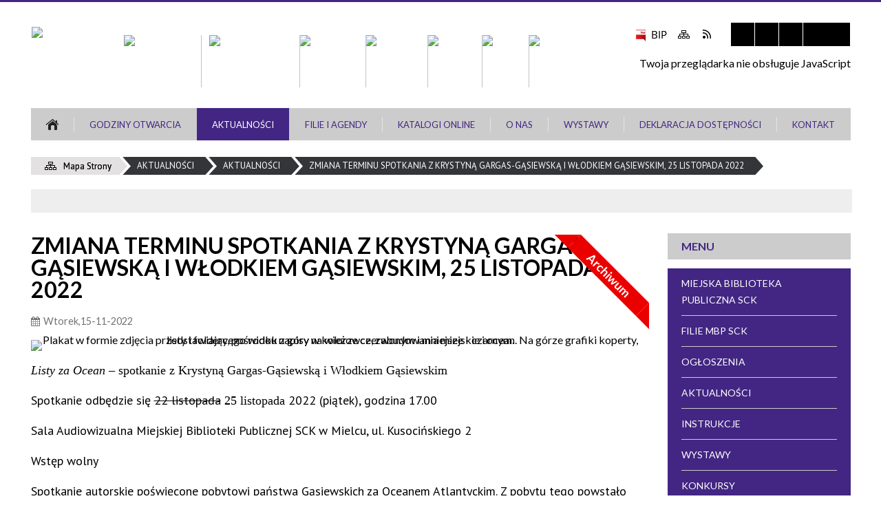

--- FILE ---
content_type: text/html; charset=utf-8
request_url: https://www.biblioteka.mielec.pl/aktualnosc-696-zmiana_terminu_spotkania_z_krystyna.html
body_size: 100045
content:
<!DOCTYPE html>
<html lang="pl"  itemscope="itemscope" itemtype="http://schema.org/WebPage" xmlns="http://www.w3.org/1999/xhtml">
    <head>
        <!-- METAS - - - - - - - - - - - - - - - - - - - - - - - - - - - - - -->
        <title itemprop="name">Zmiana terminu spotkania z Krystyną Gargas-Gąsiewską i Włodkiem Gąsiewskim, 25 listopada 2022 - Aktualności - Miejska Biblioteka Publiczna w Mielcu</title>
<meta http-equiv="Content-Type" content="text/html; charset=utf-8">
	<meta name="title" content="Zmiana terminu spotkania z Krystyną Gargas-Gąsiewską i Włodkiem Gąsiewskim, 25 listopada 2022 - Aktualności - Miejska Biblioteka Publiczna w Mielcu">
	<meta name="description" content="Miejska Biblioteka Publiczna w Mielcu Listy za Ocean – spotkanie z Krystyną Gargas-Gąsiewską i Włodkiem Gąsiewskim, 22 listopada 2022,  godz. 17.00 Sala Audiowizualna Miejskiej Biblioteki Publiczne SCK w Mielcu, ul. Kusocińskiego 2...">
	<meta name="keywords" content="Miejska Biblioteka Publiczna w Mielcu">
	<meta name="author" content="CONCEPT Intermedia www.sam3.pl">
	<meta name="robots" content="index, follow">
        <meta name="viewport" content="width=device-width" >        
        
        <!-- EXTERNALS - - - - - - - - - - - - - - - - - - - - - - - - - - - -->		
        <link rel="shortcut icon" href="/themes/skin_138/images/favicon.ico" >
        <link rel="alternate" type="application/rss+xml"  title="RSS 2.0" href="https://www.biblioteka.mielec.pl/aktualnosci.xml">
		
		

		
        	<link rel="stylesheet" type="text/css" media="all" href="/themes/skin_138/css/common.css">
	<link rel="stylesheet" type="text/css" media="all" href="/css/concept.gallery.css">
	<link rel="stylesheet" type="text/css" media="all" href="/css/_global.css">
	<link rel="stylesheet" type="text/css" media="screen" href="/wcag_video_player/ableplayer.min.css">
	<link rel="stylesheet" type="text/css" media="all" href="/css/icons_library.css">
	<link rel="stylesheet" type="text/css" media="screen" href="/css/jquery-ui-1.13.2/jquery-ui.min.css">
	<link rel="stylesheet" type="text/css" media="screen" href="/js/fancyBox/jquery.fancybox.css">
	<link rel="stylesheet" type="text/css" media="print" href="/css/print_strona.css">
	<link rel="stylesheet" type="text/css" media="all" href="/themes/skin_138/css/responsive.css">
	<link rel="stylesheet" type="text/css" media="all" href="/themes/skin_138/css/_multisite.css">
	<link rel="stylesheet" type="text/css" media="all" href="/css/concept-carousel.css">

        <!-- JAVASCRIPTS - - - - - - - - - - - - - - - - - - - - - - - - - - -->
                
                
        <script src="/js/jquery/jquery-3.5.0.min.js"></script>
                
        <script src="/js/jquery/jquery-ui-1.13.2.min.js"></script>
        <script src="/js/hammer.min.js"></script>
	<script src="/js/whcookies.min.js" ></script>
        <script src="/js/jquery/jquery.ui.datepicker.min.js"></script> 
        <script src="/js/jquery/jquery-ui-timepicker-addon.min.js"></script> 
        
        <script>
//<![CDATA[
document.write("<style>.zajawka { visibility: hidden; }</style>");
//]]>
</script>
        <!-- cdn for modernizr, if you haven't included it already -->
        <!-- script src="http://cdn.jsdelivr.net/webshim/1.12.4/extras/modernizr-custom.js"></script -->
        <!-- polyfiller file to detect and load polyfills -->
        <!-- script src="http://cdn.jsdelivr.net/webshim/1.12.4/polyfiller.js"></script -->

                <script>
        function get_upload_image_size(dimension)
        {
        if($dimension == 'x')
        return 266;
        else
        return 172;
        }
        </script>
        
        <script src="/js/../themes/skin_138/js/multisite.js"></script>
<script src="/js/menu.min.js"></script>
<script src="/js/functions.js"></script>
<script src="/js/jquery/concept-rotator.js"></script>
<script src="/js/jquery/jquery.easing.1.3.js"></script>
<script src="/js/gsap/TweenMax.min.js"></script>
<script src="/js/gsap/plugins/ScrollToPlugin.min.js"></script>
<script src="/js/gsap/plugins/CSSPlugin.min.js"></script>
<script src="/js/gsap/easing/EasePack.min.js"></script>
<script src="/js/concept.gallery.js?ver=3.0"></script>
<script src="/js/akceslab-ytplayer.js"></script>
<script src="/wcag_video_player/ableplayer.min.js"></script>
<script src="/wcag_video_player/thirdparty/js.cookie.js"></script>
<script src="/js/concept_carousel_v1_0.js"></script>
		
        <meta name=”deklaracja-dostępności” content=”/deklaracja_dostepnosci.html”>
    </head>
        <body class="module-aktualnosci action-show">
       
                <div class="page_title" style="display: none">
            Miejska Biblioteka Publiczna w Mielcu - www.biblioteka.mielec.pl
<br><span class="data">Wygenerowano:&nbsp;26-01-2026</span>        </div>
        
        <h1 hidden>Miejska Biblioteka Publiczna w Mielcu - www.biblioteka.mielec.pl
</h1>

        <div id="page_content">       
            <div id="overlay" onclick="clear_other_mobile_active_elements();toggle_body_overflow();"></div>
            <div id="page_container">                <table role="presentation" id="table_1" class="sekcja-paneli" style="width: 100%;">
<tbody>	<tr>
		<td id="PAN_HEAD" class="panel">
			<div>
<div class="wcag_links">
	<div class="links">
		<div class="hidden">
			<a href="#content" data-offset="-300" class="scroll_to">Przejdź do treści</a>
		</div>
		
		<div class="hidden"><div tabindex="0" onclick="jQuery('body').scrollTo('*[id^=\'search_comn_\']'); jQuery('*[id^=\'search_comn_\']').val('').focus();">Przejdź do Wyszukiwarki</div></div>
		<div class="hidden"><a class="mapa_strony" tabindex="0" href="/mapa_strony.html">Przejdź do mapy strony</a></div>
		<div class="hidden"><div tabindex="0" onclick="jQuery('body').scrollTo('*[id^=\'mainMenu_\']'); jQuery(':focusable', jQuery('*[id^=\'mainMenu_\']'))[0].focus();">Przejdź do Menu</div></div>
	</div>
</div>

<script>
	jQuery('.scroll_to').css('cursor' , 'pointer').click(function () {
	var target = jQuery(this).attr('href');
	jQuery('html, body').animate({
	scrollTop: jQuery(target).offset().top -140
	}, 1000);
	});
</script>



        
	

    <div class="miejsce-banerowe logo_w_wersji_responsywnej " >
        <div class="pole-banerowe noprint" style="flex-grow: 1; " >
<a href="/" target="_self"><img src="/uploads/pub/img_files/img_85/dock.png" width="45" height="45" alt="logo responsywne" loading="lazy" title="" onclick="jQuery.ajax({
	type:'POST',
	url:'/banery/click/id/85.html',
	dataType:'html'})"><span class="baner_title" style="display:none;">logo responsywne</span></a></div>
        </div>




    <div class="miejsce-banerowe logo_w_naglowku_strony " >
        <div class="pole-banerowe noprint" style="flex-grow: 1; " >
<a href="/" target="_self"><img src="/uploads/pub/img_files/img_72/logo.png" width="98" height="99" alt="Logo w nagłówku" loading="lazy" title="" onclick="jQuery.ajax({
	type:'POST',
	url:'/banery/click/id/72.html',
	dataType:'html'})"><span class="baner_title" style="display:none;">Logo w nagłówku</span></a></div>
<div class="noprint pole-banerowe">
<script>
    (function(d){
      var s = d.createElement("script");
      /* uncomment the following line to override default position*/
      /* s.setAttribute("data-position", 3);*/
      /* uncomment the following line to override default size (values: small, large)*/
      /* s.setAttribute("data-size", "small");*/
      /* uncomment the following line to override default language (e.g., fr, de, es, he, nl, etc.)*/
      /* s.setAttribute("data-language", "language");*/
      /* uncomment the following line to override color set via widget (e.g., #053f67)*/
      s.setAttribute("data-color", "#CCCCCC");
      /* uncomment the following line to override type set via widget (1=person, 2=chair, 3=eye, 4=text)*/
      /* s.setAttribute("data-type", "1");*/
      /* s.setAttribute("data-statement_text:", "Our Accessibility Statement");*/
      /* s.setAttribute("data-statement_url", "http://www.example.com/accessibility")";*/
      /* uncomment the following line to override support on mobile devices*/
      /* s.setAttribute("data-mobile", true);*/
      /* uncomment the following line to set custom trigger action for accessibility menu*/
      /* s.setAttribute("data-trigger", "triggerId")*/
      s.setAttribute("data-account", "MsFIrZrGxc");
      s.setAttribute("src", "https://cdn.userway.org/widget.js");
      (d.body || d.head).appendChild(s);
    })(document)
    </script>
    <noscript>Please ensure Javascript is enabled for purposes of <a href="https://userway.org">website accessibility</a></noscript>
  
</div>
        </div>




    <div class="miejsce-banerowe banery_do_podstron_w_naglowku " >
        <div class="pole-banerowe noprint" style="flex-grow: 1; " >
<a href="https://www.kultura.mielec.pl/" target="_blank"><img src="/uploads/pub/img_files/img_97/samorzadowe_centrum.png" width="113" height="76" alt="Samorządowe Centrum Kultury w Mielcu - kliknięcie spowoduje otwarcie nowego okna" loading="lazy" title="Samorządowe Centrum Kultury w Mielcu" onclick="jQuery.ajax({
	type:'POST',
	url:'/banery/click/id/97.html',
	dataType:'html'})"><span class="baner_title" style="display:none;">Samorządowe Centrum Kultury w Mielcu</span></a></div>
<div class="pole-banerowe noprint" style="flex-grow: 1; " >
<a href="https://www.domkultury.mielec.pl" target="_blank"><img src="/uploads/pub/img_files/img_73/b1.png" width="132" height="76" alt="Dom Kultury Samorządowego Centrum Kultury w Mielcu - kliknięcie spowoduje otwarcie nowego okna" loading="lazy" title="Dom Kultury Samorządowego Centrum Kultury w Mielcu" onclick="jQuery.ajax({
	type:'POST',
	url:'/banery/click/id/73.html',
	dataType:'html'})"><span class="baner_title" style="display:none;">Dom Kultury Samorządowego Centrum Kultury w Mielcu</span></a></div>
<div class="pole-banerowe noprint" style="flex-grow: 1; " >
<a href="https://www.domkultury.mielec.pl" target="_blank"><img src="/uploads/pub/img_files/img_74/b2.png" width="103" height="76" alt="Escek galeria - kliknięcie spowoduje otwarcie nowego okna" loading="lazy" title="Escek galeria" onclick="jQuery.ajax({
	type:'POST',
	url:'/banery/click/id/74.html',
	dataType:'html'})"><span class="baner_title" style="display:none;">Escek galeria</span></a></div>
<div class="pole-banerowe noprint" style="flex-grow: 1; " >
<a href="https://www.domkultury.mielec.pl" target="_blank"><img src="/uploads/pub/img_files/img_86/b3.png" width="94" height="76" alt="Kulturnik - kliknięcie spowoduje otwarcie nowego okna" loading="lazy" title="Kulturnik" onclick="jQuery.ajax({
	type:'POST',
	url:'/banery/click/id/86.html',
	dataType:'html'})"><span class="baner_title" style="display:none;">Kulturnik</span></a></div>
<div class="pole-banerowe noprint" style="flex-grow: 1; " >
<a href="http://kinogalaktyka.pl/" target="_blank"><img src="/uploads/pub/img_files/img_87/b5.png" width="80" height="76" alt="Kino Galaktyka - kliknięcie spowoduje otwarcie nowego okna" loading="lazy" title="Kino Galaktyka" onclick="jQuery.ajax({
	type:'POST',
	url:'/banery/click/id/87.html',
	dataType:'html'})"><span class="baner_title" style="display:none;">Kino Galaktyka</span></a></div>
<div class="pole-banerowe noprint" style="flex-grow: 1; " >
<a href="https://www.muzeum.mielec.pl/" target="_blank"><img src="/uploads/pub/img_files/img_88/b6a.png" width="68" height="76" alt="Muzeum Historii Fotografii - kliknięcie spowoduje otwarcie nowego okna" loading="lazy" title="Muzeum Historii Fotografii" onclick="jQuery.ajax({
	type:'POST',
	url:'/banery/click/id/88.html',
	dataType:'html'})"><span class="baner_title" style="display:none;">Muzeum Historii Fotografii</span></a></div>
<div class="pole-banerowe noprint" style="flex-grow: 1; " >
<a href="https://www.muzeum.mielec.pl/" target="_blank"><img src="/uploads/pub/img_files/img_89/b7b.png" width="130" height="76" alt="Muzeum Historii Regionalnej - kliknięcie spowoduje otwarcie nowego okna" loading="lazy" title="Muzeum Historii Regionalnej" onclick="jQuery.ajax({
	type:'POST',
	url:'/banery/click/id/89.html',
	dataType:'html'})"><span class="baner_title" style="display:none;">Muzeum Historii Regionalnej</span></a></div>
        </div>


<div class="noprint pole-banerowe">
<div class="topMenu_infobar">
  <div class="links">     
    
    <a href="http://www.sckmielec.naszbip.pl/" class="bip_link">BIP</a>
    
    <a href="/mapa_strony.html" class="mapastrony">Mapa Strony</a>
    
    <a href="/aktualnosci.xml" class="rss_link">RSS</a>
    
    <div class="cl" style="float: none; height: 0;"></div>
    
  </div>
</div>
</div>
<script>
    function toggleGlobalPause()
    {
        globalPause = !globalPause;
        jQuery("#hyperss .slide-image").toggleClass("stopped");
        jQuery(".stop-anim").toggleClass("play");

        var x = jQuery(".stop-anim").text();

        if (x == 'Wznów animacje') {
            jQuery(".stop-anim").text("Zatrzymaj animacje");
            jQuery(".stop-anim").attr("title", "Zatrzymaj animacje");
        } else {
            jQuery(".stop-anim").text("Wznów animacje");
            jQuery(".stop-anim").attr("title", "Wznów animacje");
        }
    }
</script>	

<div class="accesible" >
   <div class="stop-anim" title="Zatrzymaj animacje" tabindex="0" onclick="toggleGlobalPause();">Zatrzymaj animacje</div>
        <div class="wheelchair" title="Informacje o dostępności" onclick="location = ('https://www.biblioteka.mielec.pl/strona-3357-informacje_o_dostepnosci.html');"></div>
    <div class="deklaracja_dostep" title="Deklaracja dostępności" onclick="location = ('https://www.biblioteka.mielec.pl/deklaracja_dostepnosci.html');"></div>
    <div class="deaf" title="Informacje dla niesłyszących" onclick="location = ('https://www.biblioteka.mielec.pl/strona-3358-informacje_dla_nieslyszacych.html');"></div>
    <div class="contrast" title="Informacje o kontraście" onclick="location = ('https://www.biblioteka.mielec.pl/strona-3359-informacja_o_kontrascie.html');"></div>
    </div>

<section class="component wyszukiwarka-wrapper " >

            <header class="belka hidden-wcag">
            <h2 class="title"><span>Wyszukiwarka</span></h2>
        </header>
    
    <div class="comn-wyszukiwarka" role="search">
        
        
        <div id="search_box_comn_srch_68d7ef87a03fe18b020d02e069b2ed19">
            <span class="warning show-delayed">Twoja przeglądarka nie obsługuje JavaScript</span>
        </div>

        <div class="cl"></div>
    </div>

    <script>
//<![CDATA[
jQuery.ajax({
	type:'POST',
	url:'/Common/getSearchAllForm/disp/none/hash_id/comn_srch_68d7ef87a03fe18b020d02e069b2ed19.html',
	dataType:'html',
	success:function(data, textStatus){jQuery('#search_box_comn_srch_68d7ef87a03fe18b020d02e069b2ed19').html(data);},
	complete:function(XMLHttpRequest, textStatus){wcagstinks(jQuery("#adv_form")); updateAdvSearchWidth(); jQuery("#adv_form");}})
//]]>
</script>
</section>
<div class="cl"></div>
<nav class="glowneMenu" data-component-name="comn_mainmenu" id="mainMenu_2619400297d4e3e23c238fab87d24e84-wrapper" aria-labelledby="mainMenu_2619400297d4e3e23c238fab87d24e84-label">   
    <h2 id="mainMenu_2619400297d4e3e23c238fab87d24e84-label" class="hidden-wcag">Menu główne 1</h2>
    <div class="okazja_top2"></div>
    <div class="okazja_top3"></div>
    		
				
        <ul class="mainMenu " id="comn_2619400297d4e3e23c238fab87d24e84">
         <li class="block block_nr_1" id="comn_2619400297d4e3e23c238fab87d24e84_pos_1" data-color="#CCCCCC">
<a target="_self" class="menu-level-1 no-submenu" style="color:#000; border-color:#CCCCCC; background: #CCCCCC;" href="/"><span class="menu_select_left" style="background:#CCCCCC;"></span><span class="menu_select_right" style="background:#CCCCCC;"></span><span class="menu_select_bottom" style="background:#CCCCCC;"></span><span style="background:#CCCCCC;" class="tytul_menu">Strona główna</span></a>
</li> <li class="block block_nr_2" id="comn_2619400297d4e3e23c238fab87d24e84_pos_2" data-color="#CCCCCC">
<a target="_self" class="menu-level-1 no-submenu" style="color:#000; border-color:#CCCCCC; background: #CCCCCC;" href="/strona-3363-godziny_otwarcia.html"><span class="menu_select_left" style="background:#CCCCCC;"></span><span class="menu_select_right" style="background:#CCCCCC;"></span><span class="menu_select_bottom" style="background:#CCCCCC;"></span><span style="background:#CCCCCC;" class="tytul_menu">Godziny Otwarcia</span></a>
</li> <li class="block block_nr_3" id="comn_2619400297d4e3e23c238fab87d24e84_pos_3" data-color="#CCCCCC">
<a target="_self" class="menu-level-1 no-submenu" style="color:#000; border-color:#CCCCCC; background: #CCCCCC;" href="/aktualnosci-lista.html"><span class="menu_select_left" style="background:#CCCCCC;"></span><span class="menu_select_right" style="background:#CCCCCC;"></span><span class="menu_select_bottom" style="background:#CCCCCC;"></span><span style="background:#CCCCCC;" class="tytul_menu">Aktualności</span></a>
</li> <li class="block block_nr_4" id="comn_2619400297d4e3e23c238fab87d24e84_pos_4" data-color="#CCCCCC">
<a target="_self" class="menu-level-1 with-submenu" style="color:#000; border-color:#CCCCCC; background: #CCCCCC;" href="/strona-3364-filie_i_agendy.html"><span class="menu_select_left" style="background:#CCCCCC;"></span><span class="menu_select_right" style="background:#CCCCCC;"></span><span class="menu_select_bottom" style="background:#CCCCCC;"></span><span style="background:#CCCCCC;" class="tytul_menu">Filie i Agendy</span></a>
<span class="main-menu-toggler" onclick="mainMenuTogglePosition(this);"></span><div class="sub-block-menu js-display-none" style="height: 0; background: #CCCCCC; border-color: #CCCCCC; ">
<h2 style="border-bottom-color: #CCCCCC;  background-color: #CCCCCC; ">Filie i Agendy</h2>
<ul class="level-1-wrapper">
<li class="level-1" style="color:#000; background-color: #CCCCCC;"><a target="_self" class="menu-level-2" style="" href="/strona-3367-czytelnia_glowna.html"><span class="label" style="background: #CCCCCC; border-color: #CCCCCC;" title=""></span>Czytelnia Główna</a><div class="extra-box"><div><div class="zajawka port_zaj "><a target="_self" href="/strona-3367-czytelnia_glowna.html"><span class="box-left" style="width: 266px;">
    <img alt="Czytelnia w budynku głównym MBP SCK w Mielcu" loading="lazy" width="266" height="172" src="/uploads/pub/strony/strona_3367/zajawki/mini_eac43e2b4efd296f2c985b87a66c2cad0ac89a25.jpg">
</span>

<span class="box-right">
     
  <span class="title">    
    <span class="etykieta_zajawka">      
    	<span class="label" style="background: #CCCCCC; border-color: #CCCCCC;" title=""></span>      
    </span>    
    Czytelnia Główna    
  </span>
  
  <span class="tresc">Czytelnia gromadzi udostępnia swoje zbiory (książki i czasopisma) na miejscu. Obecnie istniej możliwość wypożyczenia książek do domu.</span>

  <span class="zajawka_click">
    kliknij, aby przejść do dalszej części informacji
  </span>

</span>
</a></div></div></div></li><li class="level-1" style="color:#000; background-color: #CCCCCC; "><a target="_self" class="menu-level-2" style="" href="/strona-3368-centrum_zbiorow_o_mielcu_i_regionie.html"><span class="label" style="background: #CCCCCC; border-color: #CCCCCC;" title=""></span>Centrum Zbiorów o Mielcu i Regionie</a><div class="extra-box"><div><div class="zajawka port_zaj "><a target="_self" href="/strona-3368-centrum_zbiorow_o_mielcu_i_regionie.html"><span class="box-left" style="width: 266px;">
    <img alt="Centrum zbiorów o Mielcu i Regionie w Budynku Głównym Biblioteki" loading="lazy" width="266" height="172" src="/uploads/pub/strony/strona_3368/zajawki/mini_95e0cd8246e9b5ac5550de394bfe1e00e946210e.jpg">
</span>

<span class="box-right">
     
  <span class="title">    
    <span class="etykieta_zajawka">      
    	<span class="label" style="background: #CCCCCC; border-color: #CCCCCC;" title=""></span>      
    </span>    
    Centrum Zbiorów o Mielcu i Regionie    
  </span>
  
  <span class="tresc">Centrum Zbiorów o Mielcu i Regionie gromadzi materiały dotyczące regionu mieleckiego.</span>

  <span class="zajawka_click">
    kliknij, aby przejść do dalszej części informacji
  </span>

</span>
</a></div></div></div></li><li class="level-1" style="color:#000; background-color: #CCCCCC; "><a target="_self" class="menu-level-2" style="" href="/strona-3369-wypozyczalnia_dla_doroslych.html"><span class="label" style="background: #CCCCCC; border-color: #CCCCCC;" title=""></span>Wypożyczalnia dla Dorosłych</a><div class="extra-box"><div><div class="zajawka port_zaj "><a target="_self" href="/strona-3369-wypozyczalnia_dla_doroslych.html"><span class="box-left" style="width: 266px;">
    <img alt="Wypożyczalnia dla Dorosłych" loading="lazy" width="266" height="172" src="/uploads/pub/strony/strona_3369/zajawki/mini_fa3434d91552b1f9d80d52de20625f74b6009d34.jpg">
</span>

<span class="box-right">
     
  <span class="title">    
    <span class="etykieta_zajawka">      
    	<span class="label" style="background: #CCCCCC; border-color: #CCCCCC;" title=""></span>      
    </span>    
    Wypożyczalnia dla Dorosłych    
  </span>
  
  <span class="tresc">Wypożyczalnia dla Dorosłych gromadzi i udostępnia książki przeznaczone dla czytelników od 15 roku życia.</span>

  <span class="zajawka_click">
    kliknij, aby przejść do dalszej części informacji
  </span>

</span>
</a></div></div></div></li><li class="level-1" style="color:#000; background-color: #CCCCCC; "><a target="_self" class="menu-level-2" style="" href="/strona-3486-wypozyczalnia_multimedialna.html"><span class="label" style="background: #CCCCCC; border-color: #CCCCCC;" title=""></span>Wypożyczalnia Multimedialna</a><div class="extra-box"><div><div class="zajawka port_zaj "><a target="_self" href="/strona-3486-wypozyczalnia_multimedialna.html"><span class="box-left" style="width: 266px;">
    <img alt="Wypożyczalnia Multimedialna w Budynku Głównym Biblioteki" loading="lazy" width="266" height="172" src="/uploads/pub/strony/strona_3486/zajawki/mini_cbacfdb069f15207bb500790201bb5465cacbf5e.jpg">
</span>

<span class="box-right">
     
  <span class="title">    
    <span class="etykieta_zajawka">      
    	<span class="label" style="background: #CCCCCC; border-color: #CCCCCC;" title=""></span>      
    </span>    
    Wypożyczalnia Multimedialna    
  </span>
  
  <span class="tresc">Wypożyczalnia Multimedialna gromadzi zbiory w formie audiowizualnej dla wszystkich grup wiekowych.</span>

  <span class="zajawka_click">
    kliknij, aby przejść do dalszej części informacji
  </span>

</span>
</a></div></div></div></li><li class="level-1" style="color:#000; background-color: #CCCCCC; "><a target="_self" class="menu-level-2" style="" href="/strona-3542-wypozyczalnia_dla_dzieci.html"><span class="label" style="background: #CCCCCC; border-color: #CCCCCC;" title=""></span>Wypożyczalnia dla Dzieci</a><div class="extra-box"><div><div class="zajawka port_zaj "><a target="_self" href="/strona-3542-wypozyczalnia_dla_dzieci.html"><span class="box-left" style="width: 266px;">
    <img alt="Wypożyczalnia dla Dzieci w Budynku Głównym Biblioteki" loading="lazy" width="266" height="172" src="/uploads/pub/strony/strona_3542/zajawki/mini_5659eb06604cbee6ea5b4e76bae629cb10a842a5.jpg">
</span>

<span class="box-right">
     
  <span class="title">    
    <span class="etykieta_zajawka">      
    	<span class="label" style="background: #CCCCCC; border-color: #CCCCCC;" title=""></span>      
    </span>    
    Wypożyczalnia dla Dzieci    
  </span>
  
  <span class="tresc">Wypożyczalnia dla Dzieci gromadzi księgozbiór przeznaczony dla młodego czytelnika do 12 roku życia.</span>

  <span class="zajawka_click">
    kliknij, aby przejść do dalszej części informacji
  </span>

</span>
</a></div></div></div></li><li class="level-1" style="color:#000; background-color: #CCCCCC; "><a target="_self" class="menu-level-2" style="" href="/strona-3543-wypozyczalnia_dla_mlodziezy.html"><span class="label" style="background: #CCCCCC; border-color: #CCCCCC;" title=""></span>Wypożyczalnia dla Młodzieży</a><div class="extra-box"><div><div class="zajawka port_zaj "><a target="_self" href="/strona-3543-wypozyczalnia_dla_mlodziezy.html"><span class="box-left" style="width: 266px;">
    <img alt="Wypożyczalnia dla Młodzieży w Budynku Głównym Biblioteki" loading="lazy" width="266" height="172" src="/uploads/pub/strony/strona_3543/zajawki/mini_f6b388992c299f1fa59cc9c5cce103282bf1ffc5.jpg">
</span>

<span class="box-right">
     
  <span class="title">    
    <span class="etykieta_zajawka">      
    	<span class="label" style="background: #CCCCCC; border-color: #CCCCCC;" title=""></span>      
    </span>    
    Wypożyczalnia dla Młodzieży    
  </span>
  
  <span class="tresc">Wypożyczalnia dla Młodzieży gromadzi księgozbiór przeznaczony dla młodego czytelnika od 13 roku życia.</span>

  <span class="zajawka_click">
    kliknij, aby przejść do dalszej części informacji
  </span>

</span>
</a></div></div></div></li><li class="level-1" style="color:#000; background-color: #CCCCCC; "><a target="_self" class="menu-level-2" style="" href="/strona-3487-filia_nr_1.html"><span class="label" style="background: #CCCCCC; border-color: #CCCCCC;" title=""></span>Filia nr 1</a><div class="extra-box"><div><div class="zajawka port_zaj "><a target="_self" href="/strona-3487-filia_nr_1.html"><span class="box-left" style="width: 266px;">
    <img alt="" loading="lazy" width="266" height="172" src="/themes/skin_138/images/def_zaj_mini.png">
</span>

<span class="box-right">
     
  <span class="title">    
    <span class="etykieta_zajawka">      
    	<span class="label" style="background: #CCCCCC; border-color: #CCCCCC;" title=""></span>      
    </span>    
    Filia nr 1    
  </span>
  
  <span class="tresc">Filia nr 1 gromadzi księgozbiór przeznaczony dla czytelników dorosłych oraz dzieci do lat 10. Filia zlokalizowana jest na Osiedlu Szafera</span>

  <span class="zajawka_click">
    kliknij, aby przejść do dalszej części informacji
  </span>

</span>
</a></div></div></div></li><li class="level-1" style="color:#000; background-color: #CCCCCC; "><a target="_self" class="menu-level-2" style="" href="/strona-3488-filia_nr_2.html"><span class="label" style="background: #CCCCCC; border-color: #CCCCCC;" title=""></span>Filia nr 2</a><div class="extra-box"><div><div class="zajawka port_zaj "><a target="_self" href="/strona-3488-filia_nr_2.html"><span class="box-left" style="width: 266px;">
    <img alt="" loading="lazy" width="266" height="172" src="/themes/skin_138/images/def_zaj_mini.png">
</span>

<span class="box-right">
     
  <span class="title">    
    <span class="etykieta_zajawka">      
    	<span class="label" style="background: #CCCCCC; border-color: #CCCCCC;" title=""></span>      
    </span>    
    Filia nr 2    
  </span>
  
  <span class="tresc">Filia nr 2 gromadzi księgozbiór przeznaczonym dla dzieci i młodzieży oraz dorosłych. Filia zlokalizowana jest w Szpitalu Specjalistycznym...</span>

  <span class="zajawka_click">
    kliknij, aby przejść do dalszej części informacji
  </span>

</span>
</a></div></div></div></li><li class="level-1" style="color:#000; background-color: #CCCCCC; "><a target="_self" class="menu-level-2" style="" href="/strona-3489-filia_nr_4.html"><span class="label" style="background: #CCCCCC; border-color: #CCCCCC;" title=""></span>Filia nr 4</a><div class="extra-box"><div><div class="zajawka port_zaj "><a target="_self" href="/strona-3489-filia_nr_4.html"><span class="box-left" style="width: 266px;">
    <img alt="Na zdjęciu budynek &quot;Łojczykówki&quot; siedziba Filii 4 i 5 Miejskiej Biblioteki Publicznej SCK w Mielcu" loading="lazy" width="266" height="172" src="/uploads/pub/strony/strona_3489/zajawki/mini_12aeb38b4b725d026c15239decd0969e7e1d7dd4.jpg">
</span>

<span class="box-right">
     
  <span class="title">    
    <span class="etykieta_zajawka">      
    	<span class="label" style="background: #CCCCCC; border-color: #CCCCCC;" title=""></span>      
    </span>    
    Filia nr 4    
  </span>
  
  <span class="tresc">Filia nr 4 gromadzi księgozbiór przeznaczonym dla dzieci i młodzieży obejmujący. Zlokalizowana jest na Osiedlu Kościuszki na parterze...</span>

  <span class="zajawka_click">
    kliknij, aby przejść do dalszej części informacji
  </span>

</span>
</a></div></div></div></li><li class="level-1" style="color:#000; background-color: #CCCCCC; "><a target="_self" class="menu-level-2" style="" href="/strona-3490-filia_nr_5.html"><span class="label" style="background: #CCCCCC; border-color: #CCCCCC;" title=""></span>Filia nr 5</a><div class="extra-box"><div><div class="zajawka port_zaj "><a target="_self" href="/strona-3490-filia_nr_5.html"><span class="box-left" style="width: 266px;">
    <img alt="Na zdjęciu budynek &quot;Łojczykówki&quot; siedziba Filii 4 i 5 Miejskiej Biblioteki Publicznej SCK w Mielcu" loading="lazy" width="266" height="172" src="/uploads/pub/strony/strona_3490/zajawki/mini_d6aee8bfa18f3534551e21329adf4faa0175a14a.jpg">
</span>

<span class="box-right">
     
  <span class="title">    
    <span class="etykieta_zajawka">      
    	<span class="label" style="background: #CCCCCC; border-color: #CCCCCC;" title=""></span>      
    </span>    
    Filia nr 5    
  </span>
  
  <span class="tresc">Filia nr 5 gromadzi księgozbiór przeznaczony dla dorosłych. Zlokalizowana jest na Osiedlu Kościuszki na parterze tzw. "Łojczykówki".</span>

  <span class="zajawka_click">
    kliknij, aby przejść do dalszej części informacji
  </span>

</span>
</a></div></div></div></li><li class="level-1" style="color:#000; background-color: #CCCCCC; "><a target="_self" class="menu-level-2" style="" href="/strona-3491-filia_nr_6.html"><span class="label" style="background: #CCCCCC; border-color: #CCCCCC;" title=""></span>Filia nr 6</a><div class="extra-box"><div><div class="zajawka port_zaj "><a target="_self" href="/strona-3491-filia_nr_6.html"><span class="box-left" style="width: 266px;">
    <img alt="Budynek Filii nr 6" loading="lazy" width="266" height="172" src="/uploads/pub/strony/strona_3491/zajawki/mini_eb681e5dd4c62b4a536c842853144f25d16444a7.jpg">
</span>

<span class="box-right">
     
  <span class="title">    
    <span class="etykieta_zajawka">      
    	<span class="label" style="background: #CCCCCC; border-color: #CCCCCC;" title=""></span>      
    </span>    
    Filia nr 6    
  </span>
  
  <span class="tresc">Filia nr 6 gromadzi księgozbiór przeznaczonym dla dorosłych. Zlokalizowana jest na Osiedlu Lotników.</span>

  <span class="zajawka_click">
    kliknij, aby przejść do dalszej części informacji
  </span>

</span>
</a></div></div></div></li><li class="level-1" style="color:#000; background-color: #CCCCCC; "><a target="_self" class="menu-level-2" style="" href="/strona-3492-filia_nr_6_oddzial_dla_dzieci.html"><span class="label" style="background: #CCCCCC; border-color: #CCCCCC;" title=""></span>Filia nr 6 Oddział dla Dzieci</a><div class="extra-box"><div><div class="zajawka port_zaj "><a target="_self" href="/strona-3492-filia_nr_6_oddzial_dla_dzieci.html"><span class="box-left" style="width: 266px;">
    <img alt="Budynek Filii nr 6" loading="lazy" width="266" height="172" src="/uploads/pub/strony/strona_3492/zajawki/mini_5af5b42ee618e8a32c6820ea4285c5b4f8da1c22.jpg">
</span>

<span class="box-right">
     
  <span class="title">    
    <span class="etykieta_zajawka">      
    	<span class="label" style="background: #CCCCCC; border-color: #CCCCCC;" title=""></span>      
    </span>    
    Filia nr 6 Oddział dla Dzieci    
  </span>
  
  <span class="tresc">Filia nr 6 Oddział dla Dzieci gromadzi księgozbiór przeznaczonym dla dzieci i młodzieży. Zlokalizowana jest na Osiedlu Lotników.</span>

  <span class="zajawka_click">
    kliknij, aby przejść do dalszej części informacji
  </span>

</span>
</a></div></div></div></li><li class="level-1" style="color:#000; background-color: #CCCCCC; "><a target="_self" class="menu-level-2" style="" href="/strona-3493-filia_nr_7.html"><span class="label" style="background: #CCCCCC; border-color: #CCCCCC;" title=""></span>Filia nr 7</a><div class="extra-box"><div><div class="zajawka port_zaj "><a target="_self" href="/strona-3493-filia_nr_7.html"><span class="box-left" style="width: 266px;">
    <img alt="" loading="lazy" width="266" height="172" src="/themes/skin_138/images/def_zaj_mini.png">
</span>

<span class="box-right">
     
  <span class="title">    
    <span class="etykieta_zajawka">      
    	<span class="label" style="background: #CCCCCC; border-color: #CCCCCC;" title=""></span>      
    </span>    
    Filia nr 7    
  </span>
  
  <span class="tresc">Filia nr 7 gromadzi księgozbiór przeznaczonym dla dzieci i młodzieży oraz literaturę dla dorosłych (w wyborze) Zlokalizowana jest na...</span>

  <span class="zajawka_click">
    kliknij, aby przejść do dalszej części informacji
  </span>

</span>
</a></div></div></div></li></ul><div class="extra-content"><div class="extra-box"><div class="zajawka port_zaj "><a target="_self" href="/strona-3364-filie_i_agendy.html"><span class="box-left" style="width: 266px;">
    <img alt="" loading="lazy" width="266" height="172" src="/uploads/pub/strony/strona_3364/zajawki/mini_e82cd25210cc06ab4bba3ad67acb4e512922f9da.jpg">
</span>

<span class="box-right">
     
  <span class="title">    
    <span class="etykieta_zajawka">      
    	<span class="label" style="background: #CCCCCC; border-color: #CCCCCC;" title=""></span>      
    </span>    
    Filie i Agendy    
  </span>
  
  <span class="tresc">BIBLIOTEKA GŁÓWNA ul. Kusocińskiego 2, Czytelnia Główna Centrum Zbiorów o Mielcu i Regionie Wypożyczalnia dla Dzieci Wypożyczalnia dla Młodzieży Wypożyczalnia Multimedialna Wypożyczalnia dla Dorosłych FILIE Filia nr 1, ul. Botaniczna 4   Filia nr 2, ul...</span>

  <span class="zajawka_click">
    kliknij, aby przejść do dalszej części informacji
  </span>

</span>
</a></div>
</div></div><div tabindex="0" class="sub-menu-closer" id="submenu-closer-comn_2619400297d4e3e23c238fab87d24e84_pos_4" style="color: #CCCCCC; "></div></div>
                                        <script>
                        var el_comn_2619400297d4e3e23c238fab87d24e84_pos_4 = document.getElementById("comn_2619400297d4e3e23c238fab87d24e84_pos_4");
                        mouseMenuNavigation(el_comn_2619400297d4e3e23c238fab87d24e84_pos_4, "comn_2619400297d4e3e23c238fab87d24e84_pos_4", 1);
                    </script>
            
                    </li> <li class="block block_nr_5" id="comn_2619400297d4e3e23c238fab87d24e84_pos_5" data-color="#CCCCCC">
<a target="_self" class="menu-level-1 no-submenu" style="color:#000; border-color:#CCCCCC; background: #CCCCCC;" href="/strona-3365-katalogi_online.html"><span class="menu_select_left" style="background:#CCCCCC;"></span><span class="menu_select_right" style="background:#CCCCCC;"></span><span class="menu_select_bottom" style="background:#CCCCCC;"></span><span style="background:#CCCCCC;" class="tytul_menu">Katalogi online</span></a>
</li> <li class="block block_nr_6" id="comn_2619400297d4e3e23c238fab87d24e84_pos_6" data-color="#CCCCCC">
<a target="_self" class="menu-level-1 with-submenu" style="color:#000; border-color:#CCCCCC; background: #CCCCCC;" href="/strona-3366-o_nas.html"><span class="menu_select_left" style="background:#CCCCCC;"></span><span class="menu_select_right" style="background:#CCCCCC;"></span><span class="menu_select_bottom" style="background:#CCCCCC;"></span><span style="background:#CCCCCC;" class="tytul_menu">O nas</span></a>
<span class="main-menu-toggler" onclick="mainMenuTogglePosition(this);"></span><div class="sub-block-menu js-display-none" style="height: 0; background: #CCCCCC; border-color: #CCCCCC; ">
<h2 style="border-bottom-color: #CCCCCC;  background-color: #CCCCCC; ">O nas</h2>
<ul class="level-1-wrapper">
<li class="level-1" style="color:#000; background-color: #CCCCCC;"><a target="_self" class="menu-level-2" style="" href="/strona-3374-historia.html"><span class="label" style="background: #CCCCCC; border-color: #CCCCCC;" title=""></span>Historia</a><div class="extra-box"><div><div class="zajawka port_zaj "><a target="_self" href="/strona-3374-historia.html"><span class="box-left" style="width: 266px;">
    <img alt="Dwukondygnacyjny nieistniejący już budynek biblioteki o jasnozielonych ścianach, z balkonem na piętrze i dużym czerwonym napisem BIBLIOTEKA na bocznej ścianie. Przed budynkiem rosną niewysokie drzewa i krzewy, a nad nimi jest bezchmurne, niebieskie niebo." loading="lazy" width="266" height="172" src="/uploads/pub/strony/strona_3374/zajawki/mini_953490622701a82fb02efe498d5e9b5c84cfc582.jpg">
</span>

<span class="box-right">
     
  <span class="title">    
    <span class="etykieta_zajawka">      
    	<span class="label" style="background: #CCCCCC; border-color: #CCCCCC;" title=""></span>      
    </span>    
    Historia    
  </span>
  
  <span class="tresc">Miejska Biblioteka Publiczna w strukturze Samorządowego Centrum Kultury w Mielcu funkcjonuje od 1 stycznia 1998 roku. W tym samym roku...</span>

  <span class="zajawka_click">
    kliknij, aby przejść do dalszej części informacji
  </span>

</span>
</a></div></div></div></li><li class="level-1" style="color:#000; background-color: #CCCCCC; "><a target="_self" class="menu-level-2" style="" href="/strona-3481-zadania_biblioteki.html"><span class="label" style="background: #CCCCCC; border-color: #CCCCCC;" title=""></span>Zadania biblioteki</a><div class="extra-box"><div><div class="zajawka port_zaj "><a target="_self" href="/strona-3481-zadania_biblioteki.html"><span class="box-left" style="width: 266px;">
    <img alt="" loading="lazy" width="266" height="172" src="/themes/skin_138/images/def_zaj_mini.png">
</span>

<span class="box-right">
     
  <span class="title">    
    <span class="etykieta_zajawka">      
    	<span class="label" style="background: #CCCCCC; border-color: #CCCCCC;" title=""></span>      
    </span>    
    Zadania biblioteki    
  </span>
  
  <span class="tresc">Do głównych zadań Miejskiej Biblioteki Publicznej SCK należy: rozwijanie i zaspokajanie potrzeb czytelniczych społeczeństwa lokalnego...</span>

  <span class="zajawka_click">
    kliknij, aby przejść do dalszej części informacji
  </span>

</span>
</a></div></div></div></li><li class="level-1" style="color:#000; background-color: #CCCCCC; "><a target="_self" class="menu-level-2" style="" href="/strona-3482-struktura.html"><span class="label" style="background: #CCCCCC; border-color: #CCCCCC;" title=""></span>Struktura</a><div class="extra-box"><div><div class="zajawka port_zaj "><a target="_self" href="/strona-3482-struktura.html"><span class="box-left" style="width: 266px;">
    <img alt="" loading="lazy" width="266" height="172" src="/themes/skin_138/images/def_zaj_mini.png">
</span>

<span class="box-right">
     
  <span class="title">    
    <span class="etykieta_zajawka">      
    	<span class="label" style="background: #CCCCCC; border-color: #CCCCCC;" title=""></span>      
    </span>    
    Struktura    
  </span>
  
  <span class="tresc">MIEJSKA BIBLIOTEKA PUBLICZNA SCK W MIELCU zastępca Dyrektora ds. Biblioteki Dział Gromadzenia i Opracowywania ZbiorówKierownik Instruktor...</span>

  <span class="zajawka_click">
    kliknij, aby przejść do dalszej części informacji
  </span>

</span>
</a></div></div></div></li><li class="level-1" style="color:#000; background-color: #CCCCCC; "><a target="_self" class="menu-level-2" style="" href="/strona-3483-oferta_biblioteki.html"><span class="label" style="background: #CCCCCC; border-color: #CCCCCC;" title=""></span>Oferta biblioteki</a><div class="extra-box"><div><div class="zajawka port_zaj "><a target="_self" href="/strona-3483-oferta_biblioteki.html"><span class="box-left" style="width: 266px;">
    <img alt="" loading="lazy" width="266" height="172" src="/themes/skin_138/images/def_zaj_mini.png">
</span>

<span class="box-right">
     
  <span class="title">    
    <span class="etykieta_zajawka">      
    	<span class="label" style="background: #CCCCCC; border-color: #CCCCCC;" title=""></span>      
    </span>    
    Oferta biblioteki    
  </span>
  
  <span class="tresc">Udostępnianie zbiorów Wypożyczanie zbiorów Udostępnianie zbiorów na miejscu  Udostępnianie specjalnych typów zbiorów Czasopisma...</span>

  <span class="zajawka_click">
    kliknij, aby przejść do dalszej części informacji
  </span>

</span>
</a></div></div></div></li><li class="level-1" style="color:#000; background-color: #CCCCCC; "><a target="_self" class="menu-level-2" style="" href="/strona-3569-wykaz_czasopism.html"><span class="label" style="background: #CCCCCC; border-color: #CCCCCC;" title=""></span>Wykaz czasopism</a><div class="extra-box"><div><div class="zajawka port_zaj "><a target="_self" href="/strona-3569-wykaz_czasopism.html"><span class="box-left" style="width: 266px;">
    <img alt="" loading="lazy" width="266" height="172" src="/themes/skin_138/images/def_zaj_mini.png">
</span>

<span class="box-right">
     
  <span class="title">    
    <span class="etykieta_zajawka">      
    	<span class="label" style="background: #CCCCCC; border-color: #CCCCCC;" title=""></span>      
    </span>    
    Wykaz czasopism    
  </span>
  
  <span class="tresc">Wykaz tytułów czasopism prenumerowanych przez Miejską Bibliotekę Publiczną SCK w Mielcu - aktualizowany kwartalnie</span>

  <span class="zajawka_click">
    kliknij, aby przejść do dalszej części informacji
  </span>

</span>
</a></div></div></div></li><li class="level-1" style="color:#000; background-color: #CCCCCC; "><a target="_self" class="menu-level-2" style="" href="/strona-3484-galeria_wystawy.html"><span class="label" style="background: #CCCCCC; border-color: #CCCCCC;" title=""></span>Galeria - wystawy</a><div class="extra-box"><div><div class="zajawka port_zaj "><a target="_self" href="/strona-3484-galeria_wystawy.html"><span class="box-left" style="width: 266px;">
    <img alt="" loading="lazy" width="266" height="172" src="/themes/skin_138/images/def_zaj_mini.png">
</span>

<span class="box-right">
     
  <span class="title">    
    <span class="etykieta_zajawka">      
    	<span class="label" style="background: #CCCCCC; border-color: #CCCCCC;" title=""></span>      
    </span>    
    Galeria - wystawy    
  </span>
  
  <span class="tresc">GALERIA Miejskiej Biblioteki Publicznej SCK w Mielcu to unikatowe, nowoczesne miejsce na kulturalnej mapie Mielca. Wyposażona w panele...</span>

  <span class="zajawka_click">
    kliknij, aby przejść do dalszej części informacji
  </span>

</span>
</a></div></div></div></li><li class="level-1" style="color:#000; background-color: #CCCCCC; "><a target="_self" class="menu-level-2" style="" href="/strona-3485-biblioteka_w_liczbach.html"><span class="label" style="background: #CCCCCC; border-color: #CCCCCC;" title=""></span>Biblioteka w liczbach</a><div class="extra-box"><div><div class="zajawka port_zaj "><a target="_self" href="/strona-3485-biblioteka_w_liczbach.html"><span class="box-left" style="width: 266px;">
    <img alt="" loading="lazy" width="266" height="172" src="/themes/skin_138/images/def_zaj_mini.png">
</span>

<span class="box-right">
     
  <span class="title">    
    <span class="etykieta_zajawka">      
    	<span class="label" style="background: #CCCCCC; border-color: #CCCCCC;" title=""></span>      
    </span>    
    Biblioteka w liczbach    
  </span>
  
  <span class="tresc">Dane statystyczne Biblioteki za rok poprzedni</span>

  <span class="zajawka_click">
    kliknij, aby przejść do dalszej części informacji
  </span>

</span>
</a></div></div></div></li><li class="level-1" style="color:#000; background-color: #CCCCCC; "><a target="_self" class="menu-level-2" style="" href="/strona-3555-dane_teleadresowe.html"><span class="label" style="background: #CCCCCC; border-color: #CCCCCC;" title=""></span>Dane teleadresowe</a><div class="extra-box"><div><div class="zajawka port_zaj "><a target="_self" href="/strona-3555-dane_teleadresowe.html"><span class="box-left" style="width: 266px;">
    <img alt="" loading="lazy" width="266" height="172" src="/themes/skin_138/images/def_zaj_mini.png">
</span>

<span class="box-right">
     
  <span class="title">    
    <span class="etykieta_zajawka">      
    	<span class="label" style="background: #CCCCCC; border-color: #CCCCCC;" title=""></span>      
    </span>    
    Dane teleadresowe    
  </span>
  
  <span class="tresc">W tym dziale znajdzie dane kontaktowe Biblioteki głównej, jej działów oraz filii.</span>

  <span class="zajawka_click">
    kliknij, aby przejść do dalszej części informacji
  </span>

</span>
</a></div></div></div></li><li class="level-1" style="color:#000; background-color: #CCCCCC; "><a target="_self" class="menu-level-2" style="" href="/strona-3577-misja_miejskiej_biblioteki_publicznej.html"><span class="label" style="background: #CCCCCC; border-color: #CCCCCC;" title=""></span>Misja Miejskiej Biblioteki Publicznej</a><div class="extra-box"><div><div class="zajawka port_zaj "><a target="_self" href="/strona-3577-misja_miejskiej_biblioteki_publicznej.html"><span class="box-left" style="width: 266px;">
    <img alt="" loading="lazy" width="266" height="172" src="/themes/skin_138/images/def_zaj_mini.png">
</span>

<span class="box-right">
     
  <span class="title">    
    <span class="etykieta_zajawka">      
    	<span class="label" style="background: #CCCCCC; border-color: #CCCCCC;" title=""></span>      
    </span>    
    Misja Miejskiej Biblioteki Publicznej    
  </span>
  
  <span class="tresc">Misja Miejskiej Biblioteki Publicznej Rozwój kultury czytania wśród lokalnej społeczności poprzez zapewnienie dostępu do różnorodnych...</span>

  <span class="zajawka_click">
    kliknij, aby przejść do dalszej części informacji
  </span>

</span>
</a></div></div></div></li><li class="level-1" style="color:#000; background-color: #CCCCCC; "><a target="_blank" class="menu-level-2" style="" href="/strona-4036-standardy_ochrony_maloletnich.html"><span class="label" style="background: #CCCCCC; border-color: #CCCCCC;" title=""></span>Standardy ochrony małoletnich</a><div class="extra-box"><div><div class="zajawka port_zaj non_tresc"><a target="_blank" href="/strona-4036-standardy_ochrony_maloletnich.html"><span class="box-left" style="width: 266px;">
    <img alt="" loading="lazy" width="266" height="172" src="/themes/skin_138/images/def_zaj_mini.png">
</span>

<span class="box-right">
     
  <span class="title">    
    <span class="etykieta_zajawka">      
    	<span class="label" style="background: #CCCCCC; border-color: #CCCCCC;" title=""></span>      
    </span>    
    Standardy ochrony małoletnich    
  </span>
  
  <span class="tresc"></span>

  <span class="zajawka_click">
    kliknij, aby przejść do dalszej części informacji
  </span>

</span>
</a></div></div></div></li></ul><div class="extra-content"><div class="extra-box"><div class="zajawka port_zaj "><a target="_self" href="/strona-3366-o_nas.html"><span class="box-left" style="width: 266px;">
    <img alt="" loading="lazy" width="266" height="172" src="/uploads/pub/strony/strona_3366/zajawki/mini_ca64c59e668053fe2b5673bf463b2504ac7a5d04.jpg">
</span>

<span class="box-right">
     
  <span class="title">    
    <span class="etykieta_zajawka">      
    	<span class="label" style="background: #CCCCCC; border-color: #CCCCCC;" title=""></span>      
    </span>    
    O nas    
  </span>
  
  <span class="tresc">Miejska Biblioteka Publiczna w strukturze Samorządowego Centrum Kultury w Mielcu funkcjonuje od 1 stycznia 1998 roku. W tym samym roku MBP obchodziła jubileusz 50 rocznicy powstania.</span>

  <span class="zajawka_click">
    kliknij, aby przejść do dalszej części informacji
  </span>

</span>
</a></div>
</div></div><div tabindex="0" class="sub-menu-closer" id="submenu-closer-comn_2619400297d4e3e23c238fab87d24e84_pos_6" style="color: #CCCCCC; "></div></div>
                                        <script>
                        var el_comn_2619400297d4e3e23c238fab87d24e84_pos_6 = document.getElementById("comn_2619400297d4e3e23c238fab87d24e84_pos_6");
                        mouseMenuNavigation(el_comn_2619400297d4e3e23c238fab87d24e84_pos_6, "comn_2619400297d4e3e23c238fab87d24e84_pos_6", 1);
                    </script>
            
                    </li> <li class="block block_nr_7" id="comn_2619400297d4e3e23c238fab87d24e84_pos_7" data-color="#CCCCCC">
<a target="_self" class="menu-level-1 no-submenu" style="color:#000; border-color:#CCCCCC; background: #CCCCCC;" href="/strona-3373-wystawy.html"><span class="menu_select_left" style="background:#CCCCCC;"></span><span class="menu_select_right" style="background:#CCCCCC;"></span><span class="menu_select_bottom" style="background:#CCCCCC;"></span><span style="background:#CCCCCC;" class="tytul_menu">Wystawy</span></a>
</li> <li class="block block_nr_8" id="comn_2619400297d4e3e23c238fab87d24e84_pos_8" data-color="#CCCCCC">
<a target="_self" class="menu-level-1 no-submenu" style="color:#000; border-color:#CCCCCC; background: #CCCCCC;" href="/deklaracja_dostepnosci.html"><span class="menu_select_left" style="background:#CCCCCC;"></span><span class="menu_select_right" style="background:#CCCCCC;"></span><span class="menu_select_bottom" style="background:#CCCCCC;"></span><span style="background:#CCCCCC;" class="tytul_menu">Deklaracja Dostępności</span></a>
</li> <li class="block block_nr_9" id="comn_2619400297d4e3e23c238fab87d24e84_pos_9" data-color="#CCCCCC">
<a target="_self" class="menu-level-1 with-submenu" style="color:#000; border-color:#CCCCCC; background: #CCCCCC;" href="/strona-4313-kontakt.html"><span class="menu_select_left" style="background:#CCCCCC;"></span><span class="menu_select_right" style="background:#CCCCCC;"></span><span class="menu_select_bottom" style="background:#CCCCCC;"></span><span style="background:#CCCCCC;" class="tytul_menu">Kontakt</span></a>
<span class="main-menu-toggler" onclick="mainMenuTogglePosition(this);"></span><div class="sub-block-menu js-display-none" style="height: 0; background: #CCCCCC; border-color: #CCCCCC; ">
<h2 style="border-bottom-color: #CCCCCC;  background-color: #CCCCCC; ">Kontakt</h2>
<ul class="level-1-wrapper">
<li class="level-1" style="color:#000; background-color: #CCCCCC;"><a target="_self" class="menu-level-2" style="" href="/strona-4314-formularz_kontaktowy.html"><span class="label" style="background: #CCCCCC; border-color: #CCCCCC;" title=""></span>formularz kontaktowy</a><div class="extra-box"><div><div class="zajawka port_zaj non_tresc"><a target="_self" href="/strona-4314-formularz_kontaktowy.html"><span class="box-left" style="width: 266px;">
    <img alt="" loading="lazy" width="266" height="172" src="/themes/skin_138/images/def_zaj_mini.png">
</span>

<span class="box-right">
     
  <span class="title">    
    <span class="etykieta_zajawka">      
    	<span class="label" style="background: #CCCCCC; border-color: #CCCCCC;" title=""></span>      
    </span>    
    formularz kontaktowy    
  </span>
  
  <span class="tresc"></span>

  <span class="zajawka_click">
    kliknij, aby przejść do dalszej części informacji
  </span>

</span>
</a></div></div></div></li><li class="level-1" style="color:#000; background-color: #CCCCCC; "><a target="_self" class="menu-level-2" style="" href="/strona-4315-dane_teleadresowe.html"><span class="label" style="background: #CCCCCC; border-color: #CCCCCC;" title=""></span>Dane teleadresowe</a><div class="extra-box"><div><div class="zajawka port_zaj "><a target="_self" href="/strona-4315-dane_teleadresowe.html"><span class="box-left" style="width: 266px;">
    <img alt="" loading="lazy" width="266" height="172" src="/themes/skin_138/images/def_zaj_mini.png">
</span>

<span class="box-right">
     
  <span class="title">    
    <span class="etykieta_zajawka">      
    	<span class="label" style="background: #CCCCCC; border-color: #CCCCCC;" title=""></span>      
    </span>    
    Dane teleadresowe    
  </span>
  
  <span class="tresc">Z-ca Dyrektora Samorządowego Centrum Kultury w Mielcu ds. Biblioteki - Jolanta Strycharz: 17 787 49 02Sekretariat (w godz. 7:00-15:00):...</span>

  <span class="zajawka_click">
    kliknij, aby przejść do dalszej części informacji
  </span>

</span>
</a></div></div></div></li></ul><div class="extra-content"><div class="extra-box"><div class="zajawka port_zaj non_tresc"><a target="_self" href="/strona-4313-kontakt.html"><span class="box-left" style="width: 266px;">
    <img alt="" loading="lazy" width="266" height="172" src="/themes/skin_138/images/def_zaj_mini.png">
</span>

<span class="box-right">
     
  <span class="title">    
    <span class="etykieta_zajawka">      
    	<span class="label" style="background: #CCCCCC; border-color: #CCCCCC;" title=""></span>      
    </span>    
    Kontakt    
  </span>
  
  <span class="tresc"></span>

  <span class="zajawka_click">
    kliknij, aby przejść do dalszej części informacji
  </span>

</span>
</a></div>
</div></div><div tabindex="0" class="sub-menu-closer" id="submenu-closer-comn_2619400297d4e3e23c238fab87d24e84_pos_9" style="color: #CCCCCC; "></div></div>
                                        <script>
                        var el_comn_2619400297d4e3e23c238fab87d24e84_pos_9 = document.getElementById("comn_2619400297d4e3e23c238fab87d24e84_pos_9");
                        mouseMenuNavigation(el_comn_2619400297d4e3e23c238fab87d24e84_pos_9, "comn_2619400297d4e3e23c238fab87d24e84_pos_9", 1);
                    </script>
            
                    </li>        </ul>
		
		                <script>
//<![CDATA[
                var candidate = document.getElementById('comn_2619400297d4e3e23c238fab87d24e84_pos_3');
                candidate.className += ' sel';
        
//]]>
</script>                <script>
//<![CDATA[
window.onscroll = function() { menuDocking("comn_2619400297d4e3e23c238fab87d24e84");}; 
//]]>
</script><script>
//<![CDATA[
window.onresize = function() { menuDocking("comn_2619400297d4e3e23c238fab87d24e84");}; 
//]]>
</script> 		
    </nav>
<div class="cl"></div>			</div>
		</td>
	</tr>
	<tr>
		<td id="PAN_HEAD_2" class="panel">
			<div>
<nav class="navigator" id="breadcrumbs" aria-labelledby="breadcrumbs-label">
    <h2 id="breadcrumbs-label" class="hidden-wcag">Breadcrumbs</h2>
    
    <ul itemscope itemtype="http://schema.org/BreadcrumbList">
        
    <li itemprop="itemListElement" itemscope itemtype="http://schema.org/ListItem"><a class="navigator_home" property="item" typeof="WebPage" itemprop="item" itemtype="https://schema.org/Thing" itemscope="itemscope" id="nav-pos-mapa_strony" href="/mapa_strony.html"><span itemprop="name">Mapa Strony</span></a><meta itemprop="position" content="1"></li><li itemprop="itemListElement" itemscope itemtype="http://schema.org/ListItem"><a property="item" typeof="WebPage" itemprop="item" itemtype="https://schema.org/Thing" itemscope="itemscope" id="nav-pos-aktualnosci" href="/aktualnosci-lista.html"><span itemprop="name">Aktualności</span></a><meta itemprop="position" content="2"></li><li itemprop="itemListElement" itemscope itemtype="http://schema.org/ListItem"><a property="item" typeof="WebPage" itemprop="item" itemtype="https://schema.org/Thing" itemscope="itemscope" id="nav-pos-aktualnosci" href="/aktualnosci-60-aktualnosci.html"><span itemprop="name">Aktualności</span></a><meta itemprop="position" content="3"></li><li itemprop="itemListElement" itemscope itemtype="http://schema.org/ListItem"><a property="item" typeof="WebPage" itemprop="item" itemtype="https://schema.org/Thing" itemscope="itemscope" id="nav-pos-zmiana_terminu_spotkania_z_krystyna" href="/aktualnosc-696-zmiana_terminu_spotkania_z_krystyna.html"><span itemprop="name">Zmiana terminu spotkania z Krystyną Gargas-Gąsiewską i Włodkiem Gąsiewskim, 25 listopada 2022</span></a><meta itemprop="position" content="4"></li>        
    </ul>

</nav>
<script src="/js/infobar/infobar.min.js"></script>        
        <script>
            //<![CDATA[
            function InfobarStop()
            {
                iobj = document.getElementById("infobar_static");
                iobj.style.display = 'none';
                document.cookie = 'infobar' + '=' + escape(true) + (0 ? '; expires=' + new Date(+new Date() + 0 * 864e5).toGMTString() : '') + '; path=/'
            }
            //]]>
        </script>
        <h2 class="hidden-wcag">Informacje w sliderze</h2>
        <div id="infobar_static" class="scroll" style="position: relative; margin-top: 8px; height: 21px; border: 1px solid #eeeeee; background-color: #eeeeee">
            <div id="infobar_div" class="infobar"></div>
            <div class="infobar_close" title="Ukryj infobar" onclick="InfobarStop();"></div>
        </div>
        <script>
            var options = new Object();
            options.speed = 2;             options.displayMode = 'scroll';             options.fadeTimer = '3000';            
            options.newsPictureURL = 'https://www.biblioteka.mielec.pl/uploads/infobar/reub2ngpdtinfobar.png';             options.fontName = 'inherit';            options.fontSize = '100%';             options.fontColor = '#000000';             options.fontBold = false;             options.fontItalics = false;             options.fontUnderline = false;             options.fontHoverColor = '#FF0000';             options.fontHoverItalics = false;             options.fontHoverUnderline = true;             options.backgroundTopColor = '#eeeeee';             options.backgroundBottomColor = '#eeeeee';             options.fontHoverBackgroundTopColor = 'transparent';             options.fontHoverBackgroundBottomColor = 'transparent';             options.newsSpace = 10;             options.hoverSpeed = 150; 
            var titles = 'Filia nr 7 - zmiana godzin otwarcia;Nie czekaj na upomnienie... zwróć książki w terminie;Termin ważności karty bibliotecznej;Katalog biblioteczny - spis artykułów;Jak sprawdzić stan konta bibliotecznego';             var links = '/aktualnosc-1617-filia_nr_7_zmiana_godzin_otwarcia.html;/aktualnosc-1548-nie_czekaj_na_upomnienie_zwroc_ksiazki.html;/aktualnosc-61-termin_waznosci_karty_bibliotecznej.html;/aktualnosc-1552-katalog_biblioteczny_spis_artykulow.html;/aktualnosc-1550-jak_sprawdzic_stan_konta_bibliotecznego.html';             jQuery(window).on("load", function () {
                infobar(jQuery('#infobar_div'), titles, links, options);
            });
        </script>
    

    <div class="miejsce-banerowe baner_pod_nawigatorem puste" >
                </div>


			</div>
		</td>
	</tr>
</tbody></table>
<table role="presentation" id="table_2" class="sekcja-paneli" style="width: 100%;">
<tbody>	<tr>
		<td id="PAN_1" class="panel">
			<div>


    <div class="miejsce-banerowe baner_w_centralnym_panelu_na_gorze puste" >
                </div>


				<div id='content'><div class="messages">
            
    
    
    </div>


<article class="archiwalna" itemscope itemtype="http://schema.org/NewsArticle" itemid="news-696">

    <meta itemprop="description" content="Listy za Ocean – spotkanie z Krystyną Gargas-Gąsiewską i Włodkiem Gąsiewskim, 22 listopada 2022,  godz. 17.00 Sala Audiowizualna Miejskiej Biblioteki Publiczne SCK w Mielcu, ul. Kusocińskiego 2...">
    <meta itemprop="datePublished" content="2022-11-15T09:17:28+01:00">

    <header>

        <span class="etykieta_zajawka">
            <span class="label" style="background: #CCCCCC; border-color: #CCCCCC;" title=""></span>        </span>	

        <h2 class="title" itemprop="headline">
            Zmiana terminu spotkania z Krystyną Gargas-Gąsiewską i Włodkiem Gąsiewskim, 25 listopada 2022        </h2>
    </header>

    
    <span class="info"><strong aria-hidden="true" class="date" title="Data publikacji">Wtorek,15-11-2022</strong><strong class="hidden-wcag" >Data publikacji, Wtorek,15-11-2022</strong><span class="info_seperator" aria-hidden="true">,</span> <strong aria-hidden="true" class="author" title="Autor">Marta Nowakowska</strong><strong class="hidden-wcag" >Autor, Marta Nowakowska</strong><span class="info_seperator" aria-hidden="true">,</span> <strong aria-hidden="true" class="views" title="Liczba wyświetleń">837</strong><strong class="hidden-wcag" >Ilość wyświetleń, 837</strong></span>                    

                
			<span class="grafika_tresc" style="max-width:883px">           
				<a class="fancybox" href="/uploads/pub/news/news_696/zajawki/9b2eff9adb2a7be47d3c2a303357a042c6b989b7.png"><img alt="Plakat w formie zdjęcia przedstawiającego widok z góry na wieżowce, zabudowania miejskie i ocean. Na górze grafiki koperty, listy i foldery, pośrodku napisy w kolorze czerwonym i mniejsze - czarnym." style="max-width: 883px; height: auto;" itemprop="image" src="https://www.biblioteka.mielec.pl/uploads/pub/news/news_696/zajawki/normal_9b2eff9adb2a7be47d3c2a303357a042c6b989b7.png"></a>				
									<div class="article-archived">Archiwum</div>
								
			</span>
		
    <div class="tresc" itemprop="articleBody">
        <p><span style="font-family: arial black, avant garde;"><em>Listy za Ocean</em> &ndash; spotkanie z Krystyną Gargas-Gąsiewską i Włodkiem Gąsiewskim</span></p>
<p>Spotkanie odbędzie się <span style="text-decoration: line-through;"> 22 listopada</span> <span style="font-family: arial black, avant garde;">25 listopada</span> 2022 (piątek), godzina 17.00</p>
<p>Sala Audiowizualna Miejskiej Biblioteki Publicznej SCK w Mielcu, ul. Kusocińskiego 2</p>
<p>Wstęp wolny</p>
<p>Spotkanie autorskie poświęcone pobytowi państwa Gąsiewskich za Oceanem Atlantyckim. Z pobytu tego powstało wiele list&oacute;w, kt&oacute;re krążyły pomiędzy Mielcem a &bdquo;ziemią obiecaną&rdquo;, jaką dla pokoleń Polak&oacute;w były Stany Zjednoczone Ameryki P&oacute;łnocnej. Listy te, a także wiersze, kt&oacute;re tam powstawały znalazły się w polsko-angielskim wydaniu książkowym &bdquo;Listy za ocean&rdquo;.&nbsp; Ważnym elementem spotkania będzie rozmowa o zapomnianej już sztuce pisania list&oacute;w&hellip;w dobie komunikacji elektronicznej i wszechogarniającej skr&oacute;towości przedstawiania myśli. Tak się składa, że obecnie w naszym mieście język angielski słychać dosyć powszechnie, stąd pomysł, aby w przededniu amerykańskiego Święta Dziękczynienia (w roku 2022 obchodzone będzie 24 listopada) porozmawiać o rodzinnych tęsknotach i marzeniach, a także spr&oacute;bować poszukać odpowiedzi na pytanie, czy jeszcze ludzie listy piszą...</p>
<p>&nbsp;</p>    </div>

    <aside class="left" style="max-width:100%;">
               
    </aside>
	
	


    <footer class="bottom">
        
                                    <ul class="actions">
			<li class="next" title="Przejdź do następnej aktualności" onclick="location=('/aktualnosc-1550-jak_sprawdzic_stan_konta_bibliotecznego.html');"><span class="hidden-wcag">Przejdź do - aktualność </span>Następna</li>
		<li title="Pobierz plik Pdf z treścią" class="pdf" onclick="location=('https://converter.sam3.pl/convert.php?url=https://www.biblioteka.mielec.pl/aktualnosc-696-zmiana_terminu_spotkania_z_krystyna.html&amp;title=Zmiana_terminu_spotkania_z_Krystyna_Gargas_Gasiewska_i_Wlodkiem_Gasiewskim_25_listopada_2022');"><span class="hidden-wcag">Pobierz artykuł w formie pliku </span>Pdf</li>					<li class="print" title="Drukuj treść" onclick="window.print();">Drukuj<span class="hidden-wcag"> treść tego artykułu</span></li>
			<li class="back" title="Powrót" onclick="history.back();">Powrót<span class="hidden-wcag"> do poprzedniej strony</span></li>
			<li class="zglos" title="Kontakt" onclick="location=('/kontakt.html');">Kontakt<span class="hidden-wcag"> na stronie Kontakt</span></li>
	                
</ul>        <div class="cl"></div>
    </footer>
</article>

<div class="cl"></div>

    <div class="noprint">
        
<section class="component" data-component-name="news_aktualnosci_inne" id="news_ec4e8c0aadd2a7214eff0fc2cf4c594c"> 

    <header class="belka">
        <h2 class="title">
            <a href="/aktualnosci-60-Aktualno%C5%9Bci.html">Czytaj inne aktualności w kategorii:&nbsp;Aktualności</a>        </h2>
    </header>

    <ul class="zaj-list switcher view_normal size-thumb columns-3">	<li class="zaj-wrapper" ><div class="zajawka news_zaj "><a target="_self" href="/aktualnosc-1548-nie_czekaj_na_upomnienie_zwroc_ksiazki.html"><span class="box-left" style="width: 266px;">
    <img alt="Na drewnianym blacie leży  kilka stosów kolorowych książek. Przed książkami otwarty notatnik z długopisem oraz pusty stojący kalendarz biurkowy. Tło stanowią wielobarwne, abstrakcyjne plamy." loading="lazy" width="266" height="172" src="/uploads/pub/news/news_1548/zajawki/thumb_0cf72adcd4ab9d777ac66e03c6a9b781bcb950c2.png">
</span>

<span class="box-right">
     
  
  
  <span class="kategorie newsbox" style="display:none;"><span class="tag" data-color="#CCCCCC" data-alter-color="#fcfcfc" data-inverted-color="#000">Miejska Biblioteka Publiczna SCK</span> <span class="tag" data-color="#CCCCCC" data-alter-color="#fcfcfc" data-inverted-color="#000">Aktualności</span>
  <span class="cl newsbox" style="display:none;"></span>
  </span>
  
  <span class="cl newsbox" style="display:none;"></span>
  
  <span class="title">    
    <span class="etykieta_zajawka">      
    	<span class="label" style="background: #CCCCCC; border-color: #CCCCCC;" title=""></span> <span class="label" style="background: #CCCCCC; border-color: #CCCCCC;" title=""></span>      
    </span>    
    Nie czekaj na upomnienie... zwróć książki w terminie    
  </span>
  
  <span class="kategorie"><span class="tag" data-color="#CCCCCC" data-alter-color="#fcfcfc" data-inverted-color="#000">Miejska Biblioteka Publiczna SCK</span> <span class="tag" data-color="#CCCCCC" data-alter-color="#fcfcfc" data-inverted-color="#000">Aktualności</span></span>
  
  <span class="cl newsbox" style="display:none;"></span>
  
  <span class="tresc">Przypomnienie o terminowym zwrocie zbiorów bibliotecznych. Jakie konsekwencje grożą czytelnikom, którzy nie zwracają w terminie...</span>

  <span class="zajawka_click">
    kliknij, aby przejść do dalszej części informacji
  </span>

</span>
</a></div>	</li>	<li class="zaj-wrapper" ><div class="zajawka news_zaj "><a target="_self" href="/aktualnosc-61-termin_waznosci_karty_bibliotecznej.html"><span class="box-left" style="width: 266px;">
    <img alt="Na zdjęciu jeden z obowiązujących wzorów karty bibliotecznej Miejskiej Biblioteki Publicznej SCK w Mielcu" loading="lazy" width="266" height="172" src="/uploads/pub/news/news_61/zajawki/thumb_e4c424175410595040c16a96aeb0b0193646fc01.jpg">
</span>

<span class="box-right">
     
  
  
  <span class="kategorie newsbox" style="display:none;"><span class="tag" data-color="#CCCCCC" data-alter-color="#fcfcfc" data-inverted-color="#000">Miejska Biblioteka Publiczna SCK</span> <span class="tag" data-color="#CCCCCC" data-alter-color="#fcfcfc" data-inverted-color="#000">Aktualności</span>
  <span class="cl newsbox" style="display:none;"></span>
  </span>
  
  <span class="cl newsbox" style="display:none;"></span>
  
  <span class="title">    
    <span class="etykieta_zajawka">      
    	<span class="label" style="background: #CCCCCC; border-color: #CCCCCC;" title=""></span> <span class="label" style="background: #CCCCCC; border-color: #CCCCCC;" title=""></span>      
    </span>    
    Termin ważności karty bibliotecznej    
  </span>
  
  <span class="kategorie"><span class="tag" data-color="#CCCCCC" data-alter-color="#fcfcfc" data-inverted-color="#000">Miejska Biblioteka Publiczna SCK</span> <span class="tag" data-color="#CCCCCC" data-alter-color="#fcfcfc" data-inverted-color="#000">Aktualności</span></span>
  
  <span class="cl newsbox" style="display:none;"></span>
  
  <span class="tresc">Przedłużenie ważności konta bibliotecznego</span>

  <span class="zajawka_click">
    kliknij, aby przejść do dalszej części informacji
  </span>

</span>
</a></div>	</li>	<li class="zaj-wrapper filler"></li>	</ul>
    <div class="link" style="float:right;">
        <a class="act" title="pozostałe z kategorii" href="/aktualnosci-60-Aktualno%C5%9Bci.html">Pozostałe w kategorii</a>    </div>
	
	<div class="clr"></div>

</section>
    </div>
     

<script>
    function get_upload_image_size(dimension)
    {
        if (dimension == 'x')
            return 266;
        else
            return 172;
    }

    jQuery(document).ready(function () {
        gallery_inject('mini');
    });
</script>  
<script src="/js/fancyBox/jquery.fancybox.min.js" ></script>

<script>
    jQuery('.fancybox').fancybox({
        transitionIn	:	'fade',
		transitionOut	:	'fade',
        speedIn         :	600, 
		speedOut		:	200, 
        autoScale: true,
        closeBtn: false,
        beforeShow: function () {
         
            var imgAlt = jQuery(this.element).find("img").attr("alt");
                       
            if (imgAlt) {
                this.title = imgAlt;
                jQuery(".fancybox-image").attr("alt", imgAlt);
            } else {
                this.title = '';											   
            }

            this.title = (this.title ? '<h4>' + this.title + '</h4>' : '') ;
            if (this.group.length > 1) {
                this.title += '<span class="counter">Zdjęcie ' + (this.index + 1) + ' z ' + this.group.length + '</span>';
                if (jQuery.fancybox.player.isActive) {
                    this.title += '<a href="javascript:jQuery.fancybox.play();" title="Wyłącz pokaz zdjęć" class="myPlay myPlayON" onclick="jQuery(\'.myPlay\').toggleClass(\'myPlayON\')">Zatrzymaj</a>';
                } else {
                    this.title += '<a href="javascript:jQuery.fancybox.play();" title="Włącz pokaz zdjęć" class="myPlay" onclick="jQuery(\'.myPlay\').toggleClass(\'myPlayON\')">Uruchom</a>';
                }
            }
            this.title += '<a onClick="parent.jQuery.fancybox.close();" alt="Zamknij" title="Zamyka okno" class="fancybox-item fancybox-close" href="javascript:;">Zamknij</a>';
        },
        helpers: {
            title: {
                type: 'inside',
                position: 'top',
            }
        },
        afterShow: function () {
            // odkomentuj v2 zeby uruchomic FancyBox-a z focusem
            //jQuery(this.content).attr("tabindex",1).focus(); // v1
            //jQuery('.fancybox-wrap a').first().focus(); // v2
        }
    });
</script>

				</div>


    <div class="miejsce-banerowe baner_w_centralnym_panelu_na_dole puste" >
                </div>


			</div>
		</td>
		<td id="PAN_2" class="panel">
			<div>


    <div class="miejsce-banerowe baner_w_prawym_panelu_na_gorze puste" >
                </div>


<div><nav class="aktu_menu component" aria-labelledby="news_5839f19f76640e4065720af1fc8387cd-label">
    <h2 id="news_5839f19f76640e4065720af1fc8387cd-label" class="hidden-wcag">Menu modułowe - Aktualności</h2>

            <header class="belka">
            <h2 class="title"><span>Menu</span></h2>
        </header>
    
    <ul class="portal-menu" id="news_5839f19f76640e4065720af1fc8387cd">
        <li id="level-1-news_5839f19f76640e4065720af1fc8387cd-36" class="level-1"><a href="/aktualnosci-36-miejska_biblioteka_publiczna_sck.html"><span class="label" style="background: #CCCCCC; border-color: #CCCCCC;" title=""></span>Miejska Biblioteka Publiczna SCK</a></li><li id="level-1-news_5839f19f76640e4065720af1fc8387cd-37" class="level-1"><a href="/aktualnosci-37-filie_mbp_sck.html"><span class="label" style="background: #CCCCCC; border-color: #CCCCCC;" title=""></span>Filie MBP SCK</a></li><li id="level-1-news_5839f19f76640e4065720af1fc8387cd-59" class="level-1"><a href="/aktualnosci-59-ogloszenia.html"><span class="label" style="background: #CCCCCC; border-color: #CCCCCC;" title=""></span>Ogłoszenia</a></li><li id="level-1-news_5839f19f76640e4065720af1fc8387cd-60" class="level-1"><a href="/aktualnosci-60-aktualnosci.html"><span class="label" style="background: #CCCCCC; border-color: #CCCCCC;" title=""></span>Aktualności</a></li><li id="level-1-news_5839f19f76640e4065720af1fc8387cd-61" class="level-1"><a href="/aktualnosci-61-instrukcje.html"><span class="label" style="background: #CCCCCC; border-color: #CCCCCC;" title=""></span>Instrukcje</a></li><li id="level-1-news_5839f19f76640e4065720af1fc8387cd-67" class="level-1"><a href="/aktualnosci-67-wystawy.html"><span class="label" style="background: #CCCCCC; border-color: #CCCCCC;" title=""></span>Wystawy</a></li><li id="level-1-news_5839f19f76640e4065720af1fc8387cd-68" class="level-1"><a href="/aktualnosci-68-konkursy.html"><span class="label" style="background: #CCCCCC; border-color: #CCCCCC;" title=""></span>Konkursy</a></li>    </ul>

    <script>
        jQuery(document).ready(function () {
            highlight_menu_item('news_5839f19f76640e4065720af1fc8387cd', ["0", "60"]);
        });
    </script>
</nav>
</div>
<section class="component" id="news_b21a7eb80b81f3e083105aff648438ef">    

            <header class="belka">   
            			
                <h2 class="title">
                    <a title="Najnowsze" href="/aktualnosci-lista.html">Najnowsze</a>                </h2>	
            
            <div class="numbers"><div class="sel" ><span aria-hidden="true">1</span><span class="hidden-wcag">Wybierz element 1</span></div><div  ><span aria-hidden="true">2</span><span class="hidden-wcag">Wybierz element 2</span></div><div  ><span aria-hidden="true">3</span><span class="hidden-wcag">Wybierz element 3</span></div><div  ><span aria-hidden="true">4</span><span class="hidden-wcag">Wybierz element 4</span></div><div  ><span aria-hidden="true">5</span><span class="hidden-wcag">Wybierz element 5</span></div></div>        </header>	

    
    <ul class="zaj-list switcher view_normal size-thumb columns-1" id="news_b21a7eb80b81f3e083105aff648438ef-switcher">	<li class="zaj-wrapper"  id="news_b21a7eb80b81f3e083105aff648438ef-0"><div class="zajawka news_zaj "><a target="_self" href="/aktualnosc-1617-filia_nr_7_zmiana_godzin_otwarcia.html"><span class="box-left" style="width: 266px;">
    <img alt="Drzwi wejściowe do budynku Filii nr 7 Miejskiej Biblioteki Publicznej SCK w Mielcu, z przeszklonymi drzwiami, tablicą informacyjną na ścianie z czerwonej cegły oraz oknami po prawej stronie" loading="lazy" width="266" height="172" src="/uploads/pub/news/news_1617/zajawki/thumb_68c1101ed52981cec290d4d99d34480e822d09ba.jpg">
</span>

<span class="box-right">
     
  
  
  <span class="kategorie newsbox" style="display:none;"><span class="tag" data-color="#CCCCCC" data-alter-color="#fcfcfc" data-inverted-color="#000">Filie MBP SCK</span> <span class="tag" data-color="#CCCCCC" data-alter-color="#fcfcfc" data-inverted-color="#000">Ogłoszenia</span>
  <span class="cl newsbox" style="display:none;"></span>
  </span>
  
  <span class="cl newsbox" style="display:none;"></span>
  
  <span class="title">    
    <span class="etykieta_zajawka">      
    	<span class="label" style="background: #CCCCCC; border-color: #CCCCCC;" title=""></span> <span class="label" style="background: #CCCCCC; border-color: #CCCCCC;" title=""></span>      
    </span>    
    Filia nr 7 - zmiana godzin otwarcia    
  </span>
  
  <span class="kategorie"><span class="tag" data-color="#CCCCCC" data-alter-color="#fcfcfc" data-inverted-color="#000">Filie MBP SCK</span> <span class="tag" data-color="#CCCCCC" data-alter-color="#fcfcfc" data-inverted-color="#000">Ogłoszenia</span></span>
  
  <span class="cl newsbox" style="display:none;"></span>
  
  <span class="tresc">Zmiana godzin otwarcia Filii nr 7 przy ul. Zygmuntowskie 14</span>

  <span class="zajawka_click">
    kliknij, aby przejść do dalszej części informacji
  </span>

</span>
</a></div>	</li>	<li class="zaj-wrapper"  id="news_b21a7eb80b81f3e083105aff648438ef-1"><div class="zajawka news_zaj "><a target="_self" href="/aktualnosc-1548-nie_czekaj_na_upomnienie_zwroc_ksiazki.html"><span class="box-left" style="width: 266px;">
    <img alt="Na drewnianym blacie leży  kilka stosów kolorowych książek. Przed książkami otwarty notatnik z długopisem oraz pusty stojący kalendarz biurkowy. Tło stanowią wielobarwne, abstrakcyjne plamy." loading="lazy" width="266" height="172" src="/uploads/pub/news/news_1548/zajawki/thumb_0cf72adcd4ab9d777ac66e03c6a9b781bcb950c2.png">
</span>

<span class="box-right">
     
  
  
  <span class="kategorie newsbox" style="display:none;"><span class="tag" data-color="#CCCCCC" data-alter-color="#fcfcfc" data-inverted-color="#000">Miejska Biblioteka Publiczna SCK</span> <span class="tag" data-color="#CCCCCC" data-alter-color="#fcfcfc" data-inverted-color="#000">Aktualności</span>
  <span class="cl newsbox" style="display:none;"></span>
  </span>
  
  <span class="cl newsbox" style="display:none;"></span>
  
  <span class="title">    
    <span class="etykieta_zajawka">      
    	<span class="label" style="background: #CCCCCC; border-color: #CCCCCC;" title=""></span> <span class="label" style="background: #CCCCCC; border-color: #CCCCCC;" title=""></span>      
    </span>    
    Nie czekaj na upomnienie... zwróć książki w terminie    
  </span>
  
  <span class="kategorie"><span class="tag" data-color="#CCCCCC" data-alter-color="#fcfcfc" data-inverted-color="#000">Miejska Biblioteka Publiczna SCK</span> <span class="tag" data-color="#CCCCCC" data-alter-color="#fcfcfc" data-inverted-color="#000">Aktualności</span></span>
  
  <span class="cl newsbox" style="display:none;"></span>
  
  <span class="tresc">Przypomnienie o terminowym zwrocie zbiorów bibliotecznych. Jakie konsekwencje grożą czytelnikom, którzy nie zwracają w terminie...</span>

  <span class="zajawka_click">
    kliknij, aby przejść do dalszej części informacji
  </span>

</span>
</a></div>	</li>	<li class="zaj-wrapper"  id="news_b21a7eb80b81f3e083105aff648438ef-2"><div class="zajawka news_zaj "><a target="_self" href="/aktualnosc-61-termin_waznosci_karty_bibliotecznej.html"><span class="box-left" style="width: 266px;">
    <img alt="Na zdjęciu jeden z obowiązujących wzorów karty bibliotecznej Miejskiej Biblioteki Publicznej SCK w Mielcu" loading="lazy" width="266" height="172" src="/uploads/pub/news/news_61/zajawki/thumb_e4c424175410595040c16a96aeb0b0193646fc01.jpg">
</span>

<span class="box-right">
     
  
  
  <span class="kategorie newsbox" style="display:none;"><span class="tag" data-color="#CCCCCC" data-alter-color="#fcfcfc" data-inverted-color="#000">Miejska Biblioteka Publiczna SCK</span> <span class="tag" data-color="#CCCCCC" data-alter-color="#fcfcfc" data-inverted-color="#000">Aktualności</span>
  <span class="cl newsbox" style="display:none;"></span>
  </span>
  
  <span class="cl newsbox" style="display:none;"></span>
  
  <span class="title">    
    <span class="etykieta_zajawka">      
    	<span class="label" style="background: #CCCCCC; border-color: #CCCCCC;" title=""></span> <span class="label" style="background: #CCCCCC; border-color: #CCCCCC;" title=""></span>      
    </span>    
    Termin ważności karty bibliotecznej    
  </span>
  
  <span class="kategorie"><span class="tag" data-color="#CCCCCC" data-alter-color="#fcfcfc" data-inverted-color="#000">Miejska Biblioteka Publiczna SCK</span> <span class="tag" data-color="#CCCCCC" data-alter-color="#fcfcfc" data-inverted-color="#000">Aktualności</span></span>
  
  <span class="cl newsbox" style="display:none;"></span>
  
  <span class="tresc">Przedłużenie ważności konta bibliotecznego</span>

  <span class="zajawka_click">
    kliknij, aby przejść do dalszej części informacji
  </span>

</span>
</a></div>	</li>	<li class="zaj-wrapper"  id="news_b21a7eb80b81f3e083105aff648438ef-3"><div class="zajawka news_zaj "><a target="_self" href="/aktualnosc-1552-katalog_biblioteczny_spis_artykulow.html"><span class="box-left" style="width: 266px;">
    <img alt="Czarna sowa obok dużymi literami napis Katalog Biblioteki." loading="lazy" width="266" height="172" src="/uploads/pub/news/news_1552/zajawki/thumb_29d6b970ad3b7ad3b037381f46df9c770371ed14.jpg">
</span>

<span class="box-right">
     
  
  
  <span class="kategorie newsbox" style="display:none;"><span class="tag" data-color="#CCCCCC" data-alter-color="#fcfcfc" data-inverted-color="#000">Instrukcje</span>
  <span class="cl newsbox" style="display:none;"></span>
  </span>
  
  <span class="cl newsbox" style="display:none;"></span>
  
  <span class="title">    
    <span class="etykieta_zajawka">      
    	<span class="label" style="background: #CCCCCC; border-color: #CCCCCC;" title=""></span>      
    </span>    
    Katalog biblioteczny - spis artykułów    
  </span>
  
  <span class="kategorie"><span class="tag" data-color="#CCCCCC" data-alter-color="#fcfcfc" data-inverted-color="#000">Instrukcje</span></span>
  
  <span class="cl newsbox" style="display:none;"></span>
  
  <span class="tresc">Lista odnośników do materiałów instruktażowych (na stronie www.biblioteka.mielec.pl) dotyczących korzystania z katalogu Sowa w wersji...</span>

  <span class="zajawka_click">
    kliknij, aby przejść do dalszej części informacji
  </span>

</span>
</a></div>	</li>	<li class="zaj-wrapper"  id="news_b21a7eb80b81f3e083105aff648438ef-4"><div class="zajawka news_zaj "><a target="_self" href="/aktualnosc-1550-jak_sprawdzic_stan_konta_bibliotecznego.html"><span class="box-left" style="width: 266px;">
    <img alt="" loading="lazy" width="266" height="172" src="/themes/skin_138/images/def_zaj_thumb.png">
</span>

<span class="box-right">
     
  
  
  <span class="kategorie newsbox" style="display:none;"><span class="tag" data-color="#CCCCCC" data-alter-color="#fcfcfc" data-inverted-color="#000">Miejska Biblioteka Publiczna SCK</span> <span class="tag" data-color="#CCCCCC" data-alter-color="#fcfcfc" data-inverted-color="#000">Instrukcje</span>
  <span class="cl newsbox" style="display:none;"></span>
  </span>
  
  <span class="cl newsbox" style="display:none;"></span>
  
  <span class="title">    
    <span class="etykieta_zajawka">      
    	<span class="label" style="background: #CCCCCC; border-color: #CCCCCC;" title=""></span> <span class="label" style="background: #CCCCCC; border-color: #CCCCCC;" title=""></span>      
    </span>    
    Jak sprawdzić stan konta bibliotecznego    
  </span>
  
  <span class="kategorie"><span class="tag" data-color="#CCCCCC" data-alter-color="#fcfcfc" data-inverted-color="#000">Miejska Biblioteka Publiczna SCK</span> <span class="tag" data-color="#CCCCCC" data-alter-color="#fcfcfc" data-inverted-color="#000">Instrukcje</span></span>
  
  <span class="cl newsbox" style="display:none;"></span>
  
  <span class="tresc">Blokada konta czytelnika Jak odblokować konto:</span>

  <span class="zajawka_click">
    kliknij, aby przejść do dalszej części informacji
  </span>

</span>
</a></div>	</li>	</ul>
   <div class="clr"></div>    

                    <script>
            jQuery(document).ready(
                    conceptRotator(
                            jQuery,
                            jQuery('#news_b21a7eb80b81f3e083105aff648438ef'),
                            jQuery('#news_b21a7eb80b81f3e083105aff648438ef .switcher'),
                            jQuery('#news_b21a7eb80b81f3e083105aff648438ef .numbers'),
    4,
                            8000                            ));

        </script>
    
</section>


    <div class="miejsce-banerowe baner_w_prawym_panelu_na_dole puste" >
                </div>


			</div>
		</td>
	</tr>
	<tr>
		<td id="PAN_5" class="panel" colspan="2">
			<div>


    <div class="miejsce-banerowe baner_przed_stopka puste" >
                </div>




    <div class="miejsce-banerowe patroni_przed_stopka " >
        <div class="pole-banerowe noprint" style="flex-grow: 1; " >
<img src="/uploads/pub/img_files/img_78/c1.png" width="176" height="74" alt="hej.mielec.pl" loading="lazy" title="hej.mielec.pl" onclick="jQuery.ajax({
	type:'POST',
	url:'/banery/click/id/78.html',
	dataType:'html'})"><span class="baner_title" style="display:none;">hej.mielec.pl</span></div>
<div class="pole-banerowe noprint" style="flex-grow: 1; " >
<img src="/uploads/pub/img_files/img_95/c2.png" width="234" height="74" alt="Korso" loading="lazy" title="Korso" onclick="jQuery.ajax({
	type:'POST',
	url:'/banery/click/id/95.html',
	dataType:'html'})"><span class="baner_title" style="display:none;">Korso</span></div>
<div class="pole-banerowe noprint" style="flex-grow: 1; " >
<img src="/uploads/pub/img_files/img_96/c3.png" width="108" height="74" alt="Radio leliwa" loading="lazy" title="Radio leliwa" onclick="jQuery.ajax({
	type:'POST',
	url:'/banery/click/id/96.html',
	dataType:'html'})"><span class="baner_title" style="display:none;">Radio leliwa</span></div>
        </div>




    <div class="miejsce-banerowe patroni_medialni_przed_stopka " >
        <div class="pole-banerowe noprint" style="flex-grow: 1; " >
<img src="/uploads/pub/img_files/img_105/c5.png" width="203" height="74" alt="Promocja mielec pl" loading="lazy" title="Promocja mielec pl" onclick="jQuery.ajax({
	type:'POST',
	url:'/banery/click/id/105.html',
	dataType:'html'})"><span class="baner_title" style="display:none;">Promocja mielec pl</span></div>
<div class="pole-banerowe noprint" style="flex-grow: 1; " >
<img src="/uploads/pub/img_files/img_106/c4.png" width="130" height="74" alt="Czy wiesz.pl" loading="lazy" title="Czy wiesz.pl" onclick="jQuery.ajax({
	type:'POST',
	url:'/banery/click/id/106.html',
	dataType:'html'})"><span class="baner_title" style="display:none;">Czy wiesz.pl</span></div>
<div class="pole-banerowe noprint" style="flex-grow: 1; " >
<img src="/uploads/pub/img_files/img_107/c6.png" width="228" height="74" alt="W cieniu jupiterów" loading="lazy" title="W cieniu jupiterów" onclick="jQuery.ajax({
	type:'POST',
	url:'/banery/click/id/107.html',
	dataType:'html'})"><span class="baner_title" style="display:none;">W cieniu jupiterów</span></div>
        </div>


			</div>
		</td>
	</tr>
	<tr>
		<td id="FULL_BOTTOM" class="panel" colspan="2">
			<div>


    <div class="miejsce-banerowe stopka_info " >
        <div class="noprint pole-banerowe">
<div class="stopka_info">
  <span class="stopka_nazwa">
    Miejska Biblioteka<br>
	Publiczna SCK<br>
  </span>

  <span class="stopka_adress">
    ul.Kusocińskiego 2,<br>
    39-300 Mielec<br>
    tel. <a href="tel:177874903">17 787 49 03</a>
  </span>
  
  <div class="cl"></div>
	
</div>

<a href="https://www.mielec.pl/" target="_blank" class="stopka_herb">Urząd Miejski w Mielcu</a>

<div class="stopka_links">  
  <a class="stopka_instagram" target="_blank" href="https://www.instagram.com/bibliotekamielec/">Instagram</a>
  
  <a class="stopka_fb" target="_blank" href="https://www.facebook.com/Miejska-Biblioteka-Publiczna-SCK-w-Mielcu-108854605980161">Facebook</a>
  
  <a class="stopka_youtube" target="_blank" href="https://www.youtube.com/channel/UC3JYRVkX70kKaaUT_7zbGjQ">Youtube</a>  
  
  <div class="cl"></div>
</div>


<div class="cl"></div>
</div>
        </div>




    <div class="miejsce-banerowe stopka_menu " >
        <div class="noprint pole-banerowe">
<ul class="stopka_menu">
  
  	<li>
		<a href="/strona-3363-godziny_otwarcia.html" target="_self">Godziny Otwarcia</a>
	</li>
  
	<li>
		<a href="/aktualnosci-lista.html" target="_self">Aktualnosci</a>
	</li>
  
    <li>
		<a href="/strona-3364-filie_i_agendy.html" target="_self">Filie i Agendy</a>
	</li>
	
	<li>
		<a href="/strona-3365-katalogi_online.html" target="_self">Katalog Online</a>
	</li>		
	
	<li>
		<a href="/strona-3366-o_nas.html" target="_self">O nas</a>
	</li>
  
   <li>
		<a href="/strona-3373-wystawy.html" target="_self">Wystawy</a>
	</li>
  
    <li>
		<a href="/strona-3361-deklaracja_dostepnosci.html" target="_self">Deklaracja Dostępności</a>
	</li>
	
	<li>
		<a href="/kontakt.html" target="_self">Kontakt</a>
	</li>		

</ul>


</div>
        </div>


<div class="cl cl_empty"></div>			</div>
		</td>
	</tr>
</tbody></table>
<table role="presentation" id="table_3" class="sekcja-paneli" style="width: 100%;">
<tbody>	<tr>
		<td id="PAN_FOOT" class="panel">
			<div>
<div class="cl"></div>

<div class="page_footer">    

    <div class="footer_left">        
        <p>&copy; 2020 Samorządowe Centrum Kultury w Mielcu</p>    </div>
    
    <div class="footer_right">
                
        <a href="http://sam3.pl/strona-293-wcag.html" class="akceslab">Informacje o certyfikacie dostępności</a>
		
		<div class="cl cl_stopka" style="display:none;"></div>
		
		    
        <div class="icon_stopka">
                <div class="icon w3c"></div>
                <div class="icon html5"><a target="_blank" title="Kliknij, aby przejść w nowym oknie do walidatora HTML" href="http://validator.w3.org/check?uri=https://www.biblioteka.mielec.pl:443/aktualnosc-696-zmiana_terminu_spotkania_z_krystyna.html">HTML5</a></div>
                <div class="icon css3"><a target="_blank" title="Kliknij, aby przejść w nowym oknie do walidatora CSS" href="http://jigsaw.w3.org/css-validator/validator?uri=https://www.biblioteka.mielec.pl:443/aktualnosc-696-zmiana_terminu_spotkania_z_krystyna.html">CSS3</a></div>
                <div class="icon wcag"><a target="_blank" title="Kliknij, aby przejść w nowym oknie do walidatora WCAG" href="http://wave.webaim.org/report#/https://www.biblioteka.mielec.pl/aktualnosc-696-zmiana_terminu_spotkania_z_krystyna.html">WCAG 2.1</a></div>
        </div>
		
		<div class="cl cl_stopka" style="display:none;"></div>
        
        <div class="author_stopka">       
            <div class="walidacja">
                Walidacja:
                <a target="_blank" title="Kliknij, aby przejść w nowym oknie do walidatora HTML" href="http://validator.w3.org/check?uri=https://www.biblioteka.mielec.pl:443/aktualnosc-696-zmiana_terminu_spotkania_z_krystyna.html">HTML5</a>&nbsp;+&nbsp;
                <a target="_blank" title="Kliknij, aby przejść w nowym oknie do walidatora CSS" href="http://jigsaw.w3.org/css-validator/validator?uri=https://www.biblioteka.mielec.pl:443/aktualnosc-696-zmiana_terminu_spotkania_z_krystyna.html">CSS3</a>&nbsp;+&nbsp;
				 <a target="_blank" title="Kliknij, aby przejść w nowym oknie do walidatora WCAG" href="http://wave.webaim.org/report#/https://www.biblioteka.mielec.pl/aktualnosc-696-zmiana_terminu_spotkania_z_krystyna.html">WCAG 2.1</a>
            </div>

            Wykonanie&nbsp;&nbsp;<a title="concept Intermedia" target="_blank" class="wykonanie" href="http://conceptintermedia.pl"><span class="concept">CONCEPT</span><span class="intermedia">&nbsp;Intermedia</span></a>
        </div>     

	<div class="cl cl_stopka" style="display:none;"></div>	
               
    </div>
    
    <div class="cl"></div>

</div>


			</div>
		</td>
	</tr>
</tbody></table>
<div id="css-active"></div>        <script>

            function closeTemplatePreview()
            {
                sCookie('previewTemplate', null, -1);
                window.close();
                window.parent.deactivate_generic_modal_window();                
            }

            execution_array.push('adjustBoxes');
            execution_array.push('fixConceptRotators');

            /*window.onload = function()
             {
             //var start = new Date().getTime();
                     
             adjustBoxes();
             adjustPanels();
                     
             //var end = new Date().getTime();
             //var time = end - start;
             //console.log("Adjusting execution time: " + time + "ms");
             };*/

            /*function fix_bookmark()
             {
             var offset = jQuery('#mobile-bookmark').offset();  
                     
             jQuery(window).scroll(function () {  
             var scrollTop = jQuery(window).scrollTop(); // check the visible top of the browser  
                     
             if (offset.top < scrollTop) 
             jQuery('#mobile-bookmark').addClass('fixed');  
             else 
             jQuery('#mobile-bookmark').removeClass('fixed');  
             });  
             }
                     
             execution_array.push('fix_bookmark');*/
        </script>
        </div>

            <div id="page_footer">
                                <div id="popup-bg" style="background-color: #333333"></div>
                            </div>
			
												
						<div class="cookies_icon" title="Zarządzaj plikami cookie" onclick="WHCheckCookies(true);"></div>				
			
											

                        <div class="scroll-top" title="Przewiń na górę"  style="display: none;" tabindex="0">Przewiń na górę</div>
            <div class="mobile-menu">
    <a class="mobile-icon-homepage" href="/">Strona główna</a>	
				
	<a class="mobile-icon-search" title="Kliknij, aby otworzyć wyszukiwarkę" href="#" onclick="handle_mobile_icon_search();; return false;">Wyszukiwarka</a><a class="mobile-icon-tools" href="#" onclick="handle_mobile_icon_tools();; return false;">Narzędzia</a><a class="mobile-icon-main-menu" title="Kliknij, aby otworzyć menu serwisu" href="#" onclick="handle_mobile_icon_main_menu();; return false;">Menu główne</a><a class="mobile-icon-menu-portal" title="Kliknij, aby otworzyć menu szczegółowe modułu" href="#" onclick="handle_mobile_icon_menu_portal();; return false;">Menu szczegółowe</a><a class="mobile-icon-panel" title="Kliknij, aby otworzyć panel" href="#" onclick="handle_mobile_panel();; return false;">panel</a>    <script>
		jQuery("body").each(function(){
						mc = new Hammer(this);

			mc.on('swipeleft swiperight',function(e) {
				clear_other_mobile_active_elements();
				toggle_body_overflow();
			});
		});

		jQuery(window).resize( jQuery.debounce( 250, function(){
			if ($('.mobile-menu').css('display')==='none') {
					clear_other_mobile_active_elements();
					toggle_body_overflow();
			}
		}) );			
	</script>
</div>        </div>
                <script>
		
			function newsboxrespo() {
                var css_active = jQuery("#css-active").height() > 0;
                if(css_active)
                {
                    var height;
                    height = jQuery(".newsbox-container li.zaj-wrapper.active").outerHeight();				
                    jQuery(".newsbox-container").css("height",height);
				}
			}
		
            jQuery(document).ready(function ()
            {
                jQuery(".scroll-top").click(function ()
                {
                    jQuery('html,body').animate({scrollTop: 0}, 800);
                });

                var window_height = jQuery(window).height();
                var offset = window_height * 0.7;
                var position;
                var button = jQuery(".scroll-top");

                function button_toggle()
                {
                    position = jQuery(this).scrollTop();
                    if (position > offset) {
                        jQuery(button).fadeIn("slow", function ()
                        {
                            button.show();
                        });
                    } else {
                        jQuery(button).fadeOut("slow", function ()
                        {
                            button.hide();
                        });
                    }
                }

                jQuery(document).on('scroll ready', function ()
                {
                    button_toggle();
                });
            });

            jQuery(window).on("load", function () {
                jQuery.each(execution_array, function (i, to_exec) {
                    if (isFunction(window[to_exec])) {
                        window[to_exec]();
                    } else {
                        console.error("`" + to_exec + "` is not a function! Skipping that one.");
                    }
														
                });
                
                /* wysokosc naglowka */
                var css_active = jQuery('#css-active').height() > 0;
                
                if(css_active)
                {
                    var r0;
                    r0 = jQuery("#hyperss .slide-image").outerHeight();
                    jQuery("#hyperss").css("height",r0);

                    var r1;
                    r1 = jQuery("#hyperss .slide-image img").outerHeight();	
                    jQuery("#hyperss").css("height",r1);
                }
                
                               
                /* ustawiamy wysokość zajawek */
                
                setTimeout(function(){ setZajawkiHeight(); }, 1000);  				
				setZajawkiHeight();
                
                setTimeout(function(){ jQuery(".mainMenu .block.sel span.tytul_menu").css("background","transparent");	 }, 50);
            });

            FontSizeRestore();
            wcagstinks();
            function bwmode() {return "false";}; 
            
            jQuery(window).resize( jQuery.debounce( 250, setZajawkiHeight ) );			
			
			
        </script>  
        <script>
//<![CDATA[
window.onresize = function() { 			
                    var r3;
                    var css_active = jQuery("#css-active").height() > 0;
                    if(css_active)
                    {
                        r3 = jQuery("#hyperss .slide-image img").outerHeight();				
                        jQuery("#hyperss").css("height",r3);	
                    }
                    
                    /* newsbox */
                    newsboxrespo();	
                };				
            
//]]>
</script>	
		
                            
        <script async src="/js/simple.carousel.min.js"></script>
        <script async src="/js/jquery/jquery.browser.js"></script> 
        <script async src="/js/jquery/i18n/jquery-ui-datepicker-pl.min.js"></script> 
        <script async src="/js/jquery/i18n/jquery-ui-timepicker-pl.js"></script> 
        
		
		
<script>
    jQuery(document).ready(function ()
    {
        jQuery('.miejsce-banerowe:has(> .pole-banerowe.ikony)').addClass('ikony-wrapper');
    });
</script>


    </body>
</html>
